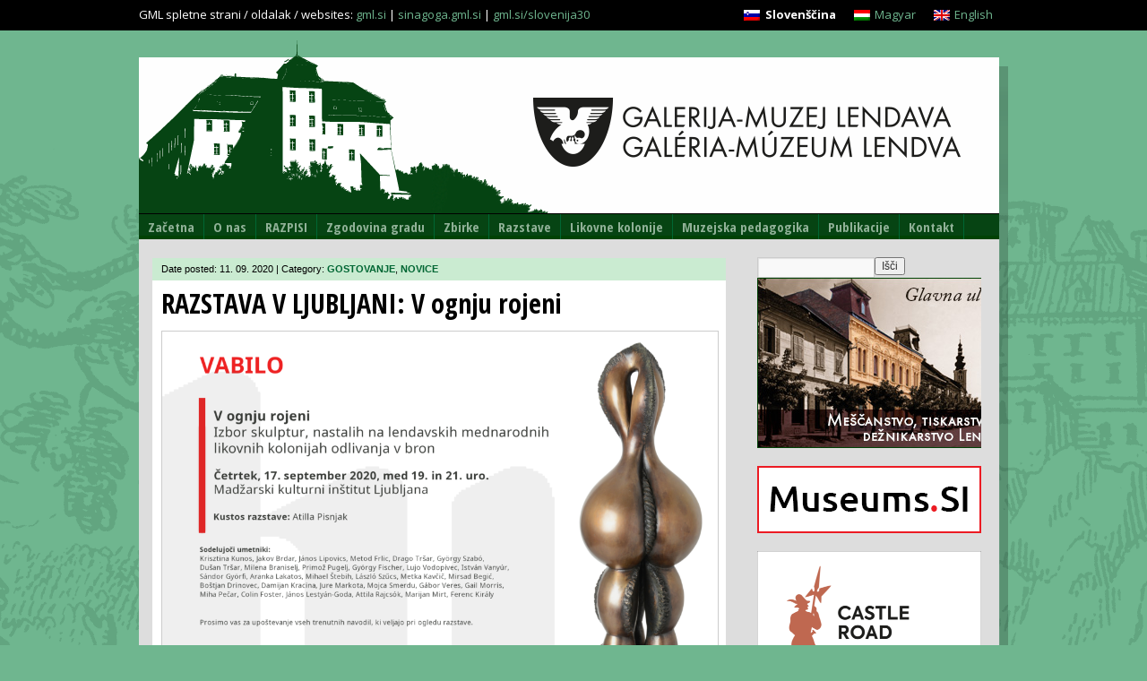

--- FILE ---
content_type: text/html; charset=UTF-8
request_url: https://www.gml.si/razstava-v-ljubljani-v-ognju-rojeni/
body_size: 54408
content:
<!DOCTYPE html>
<!--[if IE 6]>
<html id="ie6" lang="sl-SI">
<![endif]-->
<!--[if IE 7]>
<html id="ie7" lang="sl-SI">
<![endif]-->
<!--[if IE 8]>
<html id="ie8" lang="sl-SI">
<![endif]-->
<!--[if !(IE 6) | !(IE 7) | !(IE 8)  ]><!-->
<html lang="sl-SI">
<!--<![endif]-->
<head>
<meta charset="UTF-8" />
<meta name="viewport" content="width=device-width" />
<title>GML</title>
<link rel="profile" href="https://gmpg.org/xfn/11" />
<link rel="stylesheet" type="text/css" media="all" href="https://www.gml.si/wp-content/themes/gml_2014_popravljen_wpml/style.css" />
<link rel="stylesheet" type="text/css" href="https://fonts.googleapis.com/css?family=Open+Sans+Condensed:300,300italic,700&subset=latin,latin-ext" />
<link rel="stylesheet" type="text/css" href="https://fonts.googleapis.com/css?family=Open+Sans:700,700italic,400,400italic&subset=latin,latin-ext" />
<link rel="pingback" href="https://www.gml.si/xmlrpc.php" />
<link rel="shortcut icon" href="https://www.gml.si/GML_ikona_2014.ico" />
<meta name='robots' content='max-image-preview:large' />
<link rel="alternate" hreflang="sl" href="https://www.gml.si/razstava-v-ljubljani-v-ognju-rojeni/" />
<link rel="alternate" hreflang="hu" href="https://www.gml.si/hu/kiallitas-ljubljanaban-tuzben-szuletett/" />
<link rel="alternate" hreflang="en" href="https://www.gml.si/en/exhibition-opening-in-ljubljana-born-in-fire/" />
<link rel="alternate" hreflang="x-default" href="https://www.gml.si/razstava-v-ljubljani-v-ognju-rojeni/" />
<link rel='dns-prefetch' href='//use.fontawesome.com' />
<link rel="alternate" type="application/rss+xml" title="GML &raquo; Vir" href="https://www.gml.si/feed/" />
<link rel="alternate" type="application/rss+xml" title="GML &raquo; Vir komentarjev" href="https://www.gml.si/comments/feed/" />
<link rel="alternate" title="oEmbed (JSON)" type="application/json+oembed" href="https://www.gml.si/wp-json/oembed/1.0/embed?url=https%3A%2F%2Fwww.gml.si%2Frazstava-v-ljubljani-v-ognju-rojeni%2F" />
<link rel="alternate" title="oEmbed (XML)" type="text/xml+oembed" href="https://www.gml.si/wp-json/oembed/1.0/embed?url=https%3A%2F%2Fwww.gml.si%2Frazstava-v-ljubljani-v-ognju-rojeni%2F&#038;format=xml" />
<style id='wp-img-auto-sizes-contain-inline-css' type='text/css'>
img:is([sizes=auto i],[sizes^="auto," i]){contain-intrinsic-size:3000px 1500px}
/*# sourceURL=wp-img-auto-sizes-contain-inline-css */
</style>
<style id='wp-emoji-styles-inline-css' type='text/css'>

	img.wp-smiley, img.emoji {
		display: inline !important;
		border: none !important;
		box-shadow: none !important;
		height: 1em !important;
		width: 1em !important;
		margin: 0 0.07em !important;
		vertical-align: -0.1em !important;
		background: none !important;
		padding: 0 !important;
	}
/*# sourceURL=wp-emoji-styles-inline-css */
</style>
<link rel='stylesheet' id='wp-block-library-css' href='https://www.gml.si/wp-includes/css/dist/block-library/style.min.css?ver=1a1ab4410608e17c145f4538a018cb7f' type='text/css' media='all' />
<style id='global-styles-inline-css' type='text/css'>
:root{--wp--preset--aspect-ratio--square: 1;--wp--preset--aspect-ratio--4-3: 4/3;--wp--preset--aspect-ratio--3-4: 3/4;--wp--preset--aspect-ratio--3-2: 3/2;--wp--preset--aspect-ratio--2-3: 2/3;--wp--preset--aspect-ratio--16-9: 16/9;--wp--preset--aspect-ratio--9-16: 9/16;--wp--preset--color--black: #000;--wp--preset--color--cyan-bluish-gray: #abb8c3;--wp--preset--color--white: #fff;--wp--preset--color--pale-pink: #f78da7;--wp--preset--color--vivid-red: #cf2e2e;--wp--preset--color--luminous-vivid-orange: #ff6900;--wp--preset--color--luminous-vivid-amber: #fcb900;--wp--preset--color--light-green-cyan: #7bdcb5;--wp--preset--color--vivid-green-cyan: #00d084;--wp--preset--color--pale-cyan-blue: #8ed1fc;--wp--preset--color--vivid-cyan-blue: #0693e3;--wp--preset--color--vivid-purple: #9b51e0;--wp--preset--color--blue: #0066cc;--wp--preset--color--medium-gray: #666;--wp--preset--color--light-gray: #f1f1f1;--wp--preset--gradient--vivid-cyan-blue-to-vivid-purple: linear-gradient(135deg,rgb(6,147,227) 0%,rgb(155,81,224) 100%);--wp--preset--gradient--light-green-cyan-to-vivid-green-cyan: linear-gradient(135deg,rgb(122,220,180) 0%,rgb(0,208,130) 100%);--wp--preset--gradient--luminous-vivid-amber-to-luminous-vivid-orange: linear-gradient(135deg,rgb(252,185,0) 0%,rgb(255,105,0) 100%);--wp--preset--gradient--luminous-vivid-orange-to-vivid-red: linear-gradient(135deg,rgb(255,105,0) 0%,rgb(207,46,46) 100%);--wp--preset--gradient--very-light-gray-to-cyan-bluish-gray: linear-gradient(135deg,rgb(238,238,238) 0%,rgb(169,184,195) 100%);--wp--preset--gradient--cool-to-warm-spectrum: linear-gradient(135deg,rgb(74,234,220) 0%,rgb(151,120,209) 20%,rgb(207,42,186) 40%,rgb(238,44,130) 60%,rgb(251,105,98) 80%,rgb(254,248,76) 100%);--wp--preset--gradient--blush-light-purple: linear-gradient(135deg,rgb(255,206,236) 0%,rgb(152,150,240) 100%);--wp--preset--gradient--blush-bordeaux: linear-gradient(135deg,rgb(254,205,165) 0%,rgb(254,45,45) 50%,rgb(107,0,62) 100%);--wp--preset--gradient--luminous-dusk: linear-gradient(135deg,rgb(255,203,112) 0%,rgb(199,81,192) 50%,rgb(65,88,208) 100%);--wp--preset--gradient--pale-ocean: linear-gradient(135deg,rgb(255,245,203) 0%,rgb(182,227,212) 50%,rgb(51,167,181) 100%);--wp--preset--gradient--electric-grass: linear-gradient(135deg,rgb(202,248,128) 0%,rgb(113,206,126) 100%);--wp--preset--gradient--midnight: linear-gradient(135deg,rgb(2,3,129) 0%,rgb(40,116,252) 100%);--wp--preset--font-size--small: 13px;--wp--preset--font-size--medium: 20px;--wp--preset--font-size--large: 36px;--wp--preset--font-size--x-large: 42px;--wp--preset--spacing--20: 0.44rem;--wp--preset--spacing--30: 0.67rem;--wp--preset--spacing--40: 1rem;--wp--preset--spacing--50: 1.5rem;--wp--preset--spacing--60: 2.25rem;--wp--preset--spacing--70: 3.38rem;--wp--preset--spacing--80: 5.06rem;--wp--preset--shadow--natural: 6px 6px 9px rgba(0, 0, 0, 0.2);--wp--preset--shadow--deep: 12px 12px 50px rgba(0, 0, 0, 0.4);--wp--preset--shadow--sharp: 6px 6px 0px rgba(0, 0, 0, 0.2);--wp--preset--shadow--outlined: 6px 6px 0px -3px rgb(255, 255, 255), 6px 6px rgb(0, 0, 0);--wp--preset--shadow--crisp: 6px 6px 0px rgb(0, 0, 0);}:where(.is-layout-flex){gap: 0.5em;}:where(.is-layout-grid){gap: 0.5em;}body .is-layout-flex{display: flex;}.is-layout-flex{flex-wrap: wrap;align-items: center;}.is-layout-flex > :is(*, div){margin: 0;}body .is-layout-grid{display: grid;}.is-layout-grid > :is(*, div){margin: 0;}:where(.wp-block-columns.is-layout-flex){gap: 2em;}:where(.wp-block-columns.is-layout-grid){gap: 2em;}:where(.wp-block-post-template.is-layout-flex){gap: 1.25em;}:where(.wp-block-post-template.is-layout-grid){gap: 1.25em;}.has-black-color{color: var(--wp--preset--color--black) !important;}.has-cyan-bluish-gray-color{color: var(--wp--preset--color--cyan-bluish-gray) !important;}.has-white-color{color: var(--wp--preset--color--white) !important;}.has-pale-pink-color{color: var(--wp--preset--color--pale-pink) !important;}.has-vivid-red-color{color: var(--wp--preset--color--vivid-red) !important;}.has-luminous-vivid-orange-color{color: var(--wp--preset--color--luminous-vivid-orange) !important;}.has-luminous-vivid-amber-color{color: var(--wp--preset--color--luminous-vivid-amber) !important;}.has-light-green-cyan-color{color: var(--wp--preset--color--light-green-cyan) !important;}.has-vivid-green-cyan-color{color: var(--wp--preset--color--vivid-green-cyan) !important;}.has-pale-cyan-blue-color{color: var(--wp--preset--color--pale-cyan-blue) !important;}.has-vivid-cyan-blue-color{color: var(--wp--preset--color--vivid-cyan-blue) !important;}.has-vivid-purple-color{color: var(--wp--preset--color--vivid-purple) !important;}.has-black-background-color{background-color: var(--wp--preset--color--black) !important;}.has-cyan-bluish-gray-background-color{background-color: var(--wp--preset--color--cyan-bluish-gray) !important;}.has-white-background-color{background-color: var(--wp--preset--color--white) !important;}.has-pale-pink-background-color{background-color: var(--wp--preset--color--pale-pink) !important;}.has-vivid-red-background-color{background-color: var(--wp--preset--color--vivid-red) !important;}.has-luminous-vivid-orange-background-color{background-color: var(--wp--preset--color--luminous-vivid-orange) !important;}.has-luminous-vivid-amber-background-color{background-color: var(--wp--preset--color--luminous-vivid-amber) !important;}.has-light-green-cyan-background-color{background-color: var(--wp--preset--color--light-green-cyan) !important;}.has-vivid-green-cyan-background-color{background-color: var(--wp--preset--color--vivid-green-cyan) !important;}.has-pale-cyan-blue-background-color{background-color: var(--wp--preset--color--pale-cyan-blue) !important;}.has-vivid-cyan-blue-background-color{background-color: var(--wp--preset--color--vivid-cyan-blue) !important;}.has-vivid-purple-background-color{background-color: var(--wp--preset--color--vivid-purple) !important;}.has-black-border-color{border-color: var(--wp--preset--color--black) !important;}.has-cyan-bluish-gray-border-color{border-color: var(--wp--preset--color--cyan-bluish-gray) !important;}.has-white-border-color{border-color: var(--wp--preset--color--white) !important;}.has-pale-pink-border-color{border-color: var(--wp--preset--color--pale-pink) !important;}.has-vivid-red-border-color{border-color: var(--wp--preset--color--vivid-red) !important;}.has-luminous-vivid-orange-border-color{border-color: var(--wp--preset--color--luminous-vivid-orange) !important;}.has-luminous-vivid-amber-border-color{border-color: var(--wp--preset--color--luminous-vivid-amber) !important;}.has-light-green-cyan-border-color{border-color: var(--wp--preset--color--light-green-cyan) !important;}.has-vivid-green-cyan-border-color{border-color: var(--wp--preset--color--vivid-green-cyan) !important;}.has-pale-cyan-blue-border-color{border-color: var(--wp--preset--color--pale-cyan-blue) !important;}.has-vivid-cyan-blue-border-color{border-color: var(--wp--preset--color--vivid-cyan-blue) !important;}.has-vivid-purple-border-color{border-color: var(--wp--preset--color--vivid-purple) !important;}.has-vivid-cyan-blue-to-vivid-purple-gradient-background{background: var(--wp--preset--gradient--vivid-cyan-blue-to-vivid-purple) !important;}.has-light-green-cyan-to-vivid-green-cyan-gradient-background{background: var(--wp--preset--gradient--light-green-cyan-to-vivid-green-cyan) !important;}.has-luminous-vivid-amber-to-luminous-vivid-orange-gradient-background{background: var(--wp--preset--gradient--luminous-vivid-amber-to-luminous-vivid-orange) !important;}.has-luminous-vivid-orange-to-vivid-red-gradient-background{background: var(--wp--preset--gradient--luminous-vivid-orange-to-vivid-red) !important;}.has-very-light-gray-to-cyan-bluish-gray-gradient-background{background: var(--wp--preset--gradient--very-light-gray-to-cyan-bluish-gray) !important;}.has-cool-to-warm-spectrum-gradient-background{background: var(--wp--preset--gradient--cool-to-warm-spectrum) !important;}.has-blush-light-purple-gradient-background{background: var(--wp--preset--gradient--blush-light-purple) !important;}.has-blush-bordeaux-gradient-background{background: var(--wp--preset--gradient--blush-bordeaux) !important;}.has-luminous-dusk-gradient-background{background: var(--wp--preset--gradient--luminous-dusk) !important;}.has-pale-ocean-gradient-background{background: var(--wp--preset--gradient--pale-ocean) !important;}.has-electric-grass-gradient-background{background: var(--wp--preset--gradient--electric-grass) !important;}.has-midnight-gradient-background{background: var(--wp--preset--gradient--midnight) !important;}.has-small-font-size{font-size: var(--wp--preset--font-size--small) !important;}.has-medium-font-size{font-size: var(--wp--preset--font-size--medium) !important;}.has-large-font-size{font-size: var(--wp--preset--font-size--large) !important;}.has-x-large-font-size{font-size: var(--wp--preset--font-size--x-large) !important;}
/*# sourceURL=global-styles-inline-css */
</style>

<style id='classic-theme-styles-inline-css' type='text/css'>
/*! This file is auto-generated */
.wp-block-button__link{color:#fff;background-color:#32373c;border-radius:9999px;box-shadow:none;text-decoration:none;padding:calc(.667em + 2px) calc(1.333em + 2px);font-size:1.125em}.wp-block-file__button{background:#32373c;color:#fff;text-decoration:none}
/*# sourceURL=/wp-includes/css/classic-themes.min.css */
</style>
<style id='font-awesome-svg-styles-default-inline-css' type='text/css'>
.svg-inline--fa {
  display: inline-block;
  height: 1em;
  overflow: visible;
  vertical-align: -.125em;
}
/*# sourceURL=font-awesome-svg-styles-default-inline-css */
</style>
<link rel='stylesheet' id='font-awesome-svg-styles-css' href='https://www.gml.si/wp-content/uploads/font-awesome/v6.6.0/css/svg-with-js.css' type='text/css' media='all' />
<style id='font-awesome-svg-styles-inline-css' type='text/css'>
   .wp-block-font-awesome-icon svg::before,
   .wp-rich-text-font-awesome-icon svg::before {content: unset;}
/*# sourceURL=font-awesome-svg-styles-inline-css */
</style>
<link rel='stylesheet' id='crellyslider.min-css' href='https://www.gml.si/wp-content/plugins/crelly-slider/css/crellyslider.min.css?ver=1.4.7' type='text/css' media='all' />
<link rel='stylesheet' id='lbwps-styles-photoswipe5-main-css' href='https://www.gml.si/wp-content/plugins/lightbox-photoswipe/assets/ps5/styles/main.css?ver=5.8.2' type='text/css' media='all' />
<link rel='stylesheet' id='widgets-on-pages-css' href='https://www.gml.si/wp-content/plugins/widgets-on-pages/public/css/widgets-on-pages-public.css?ver=1.4.0' type='text/css' media='all' />
<link rel='stylesheet' id='wpml-legacy-horizontal-list-0-css' href='https://www.gml.si/wp-content/plugins/sitepress-multilingual-cms/templates/language-switchers/legacy-list-horizontal/style.min.css?ver=1' type='text/css' media='all' />
<style id='wpml-legacy-horizontal-list-0-inline-css' type='text/css'>
.wpml-ls-statics-shortcode_actions .wpml-ls-sub-menu a:hover,.wpml-ls-statics-shortcode_actions .wpml-ls-sub-menu a:focus, .wpml-ls-statics-shortcode_actions .wpml-ls-sub-menu a:link:hover, .wpml-ls-statics-shortcode_actions .wpml-ls-sub-menu a:link:focus {color:#000000;}.wpml-ls-statics-shortcode_actions .wpml-ls-current-language > a {color:#ffffff;}.wpml-ls-statics-shortcode_actions .wpml-ls-current-language:hover>a, .wpml-ls-statics-shortcode_actions .wpml-ls-current-language>a:focus {color:#020202;}
/*# sourceURL=wpml-legacy-horizontal-list-0-inline-css */
</style>
<link rel='stylesheet' id='twentyten-block-style-css' href='https://www.gml.si/wp-content/themes/gml_2014_popravljen_wpml/blocks.css?ver=20181018' type='text/css' media='all' />
<link rel='stylesheet' id='font-awesome-official-css' href='https://use.fontawesome.com/releases/v6.6.0/css/all.css' type='text/css' media='all' integrity="sha384-h/hnnw1Bi4nbpD6kE7nYfCXzovi622sY5WBxww8ARKwpdLj5kUWjRuyiXaD1U2JT" crossorigin="anonymous" />
<link rel='stylesheet' id='dflip-style-css' href='https://www.gml.si/wp-content/plugins/3d-flipbook-dflip-lite/assets/css/dflip.min.css?ver=2.4.20' type='text/css' media='all' />
<link rel='stylesheet' id='wp-pagenavi-css' href='https://www.gml.si/wp-content/plugins/wp-pagenavi/pagenavi-css.css?ver=2.70' type='text/css' media='all' />
<link rel='stylesheet' id='font-awesome-official-v4shim-css' href='https://use.fontawesome.com/releases/v6.6.0/css/v4-shims.css' type='text/css' media='all' integrity="sha384-Heamg4F/EELwbmnBJapxaWTkcdX/DCrJpYgSshI5BkI7xghn3RvDcpG+1xUJt/7K" crossorigin="anonymous" />
<script type="text/javascript" src="https://www.gml.si/wp-includes/js/jquery/jquery.min.js?ver=3.7.1" id="jquery-core-js"></script>
<script type="text/javascript" src="https://www.gml.si/wp-includes/js/jquery/jquery-migrate.min.js?ver=3.4.1" id="jquery-migrate-js"></script>
<script type="text/javascript" src="https://www.gml.si/wp-includes/js/jquery/ui/core.min.js?ver=1.13.3" id="jquery-ui-core-js"></script>
<script type="text/javascript" src="https://www.gml.si/wp-content/plugins/crelly-slider/js/jquery.crellyslider.min.js?ver=1.4.7" id="jquery.crellyslider.min-js"></script>
<link rel="https://api.w.org/" href="https://www.gml.si/wp-json/" /><link rel="alternate" title="JSON" type="application/json" href="https://www.gml.si/wp-json/wp/v2/posts/7302" /><link rel="EditURI" type="application/rsd+xml" title="RSD" href="https://www.gml.si/xmlrpc.php?rsd" />
<link rel="canonical" href="https://www.gml.si/razstava-v-ljubljani-v-ognju-rojeni/" />
        <script>
            var errorQueue = [];
            let timeout;

            var errorMessage = '';


            function isBot() {
                const bots = ['crawler', 'spider', 'baidu', 'duckduckgo', 'bot', 'googlebot', 'bingbot', 'facebook', 'slurp', 'twitter', 'yahoo'];
                const userAgent = navigator.userAgent.toLowerCase();
                return bots.some(bot => userAgent.includes(bot));
            }

            /*
            window.onerror = function(msg, url, line) {
            // window.addEventListener('error', function(event) {
                console.error("Linha 600");

                var errorMessage = [
                    'Message: ' + msg,
                    'URL: ' + url,
                    'Line: ' + line
                ].join(' - ');
                */


            // Captura erros síncronos e alguns assíncronos
            window.addEventListener('error', function(event) {
                var msg = event.message;
                if (msg === "Script error.") {
                    console.error("Script error detected - maybe problem cross-origin");
                    return;
                }
                errorMessage = [
                    'Message: ' + msg,
                    'URL: ' + event.filename,
                    'Line: ' + event.lineno
                ].join(' - ');
                if (isBot()) {
                    return;
                }
                errorQueue.push(errorMessage);
                handleErrorQueue();
            });

            // Captura rejeições de promessas
            window.addEventListener('unhandledrejection', function(event) {
                errorMessage = 'Promise Rejection: ' + (event.reason || 'Unknown reason');
                if (isBot()) {
                    return;
                }
                errorQueue.push(errorMessage);
                handleErrorQueue();
            });

            // Função auxiliar para gerenciar a fila de erros
            function handleErrorQueue() {
                if (errorQueue.length >= 5) {
                    sendErrorsToServer();
                } else {
                    clearTimeout(timeout);
                    timeout = setTimeout(sendErrorsToServer, 5000);
                }
            }





            function sendErrorsToServer() {
                if (errorQueue.length > 0) {
                    var message;
                    if (errorQueue.length === 1) {
                        // Se houver apenas um erro, mantenha o formato atual
                        message = errorQueue[0];
                    } else {
                        // Se houver múltiplos erros, use quebras de linha para separá-los
                        message = errorQueue.join('\n\n');
                    }
                    var xhr = new XMLHttpRequest();
                    var nonce = 'c638c9cd3e';
                    var ajaxurl = 'https://www.gml.si/wp-admin/admin-ajax.php?action=bill_minozzi_js_error_catched&_wpnonce=c638c9cd3e';
                    xhr.open('POST', encodeURI(ajaxurl));
                    xhr.setRequestHeader('Content-Type', 'application/x-www-form-urlencoded');
                    xhr.onload = function() {
                        if (xhr.status === 200) {
                            // console.log('Success:', xhr.responseText);
                        } else {
                            console.log('Error:', xhr.status);
                        }
                    };
                    xhr.onerror = function() {
                        console.error('Request failed');
                    };
                    xhr.send('action=bill_minozzi_js_error_catched&_wpnonce=' + nonce + '&bill_js_error_catched=' + encodeURIComponent(message));
                    errorQueue = []; // Limpa a fila de erros após o envio
                }
            }

            function sendErrorsToServer() {
                if (errorQueue.length > 0) {
                    var message = errorQueue.join(' | ');
                    //console.error(message);
                    var xhr = new XMLHttpRequest();
                    var nonce = 'c638c9cd3e';
                    var ajaxurl = 'https://www.gml.si/wp-admin/admin-ajax.php?action=bill_minozzi_js_error_catched&_wpnonce=c638c9cd3e'; // No need to esc_js here
                    xhr.open('POST', encodeURI(ajaxurl));
                    xhr.setRequestHeader('Content-Type', 'application/x-www-form-urlencoded');
                    xhr.onload = function() {
                        if (xhr.status === 200) {
                            //console.log('Success:::', xhr.responseText);
                        } else {
                            console.log('Error:', xhr.status);
                        }
                    };
                    xhr.onerror = function() {
                        console.error('Request failed');
                    };
                    xhr.send('action=bill_minozzi_js_error_catched&_wpnonce=' + nonce + '&bill_js_error_catched=' + encodeURIComponent(message));
                    errorQueue = []; // Clear the error queue after sending
                }
            }

            function sendErrorsToServer() {
                if (errorQueue.length > 0) {
                    var message = errorQueue.join('\n\n'); // Usa duas quebras de linha como separador
                    var xhr = new XMLHttpRequest();
                    var nonce = 'c638c9cd3e';
                    var ajaxurl = 'https://www.gml.si/wp-admin/admin-ajax.php?action=bill_minozzi_js_error_catched&_wpnonce=c638c9cd3e';
                    xhr.open('POST', encodeURI(ajaxurl));
                    xhr.setRequestHeader('Content-Type', 'application/x-www-form-urlencoded');
                    xhr.onload = function() {
                        if (xhr.status === 200) {
                            // console.log('Success:', xhr.responseText);
                        } else {
                            console.log('Error:', xhr.status);
                        }
                    };
                    xhr.onerror = function() {
                        console.error('Request failed');
                    };
                    xhr.send('action=bill_minozzi_js_error_catched&_wpnonce=' + nonce + '&bill_js_error_catched=' + encodeURIComponent(message));
                    errorQueue = []; // Limpa a fila de erros após o envio
                }
            }
            window.addEventListener('beforeunload', sendErrorsToServer);
        </script>
<meta name="generator" content="WPML ver:4.8.6 stt:1,23,46;" />
		<style type="text/css" id="wp-custom-css">
			/* zadnja osvežitev: 13.05.2025 */
/* glava slika */

#branding {
    background: url("https://www.gml.si/wp-content/uploads/2024/08/GML_glava.png") no-repeat;
    height: 200px;
}
#branding img {
    display: none;
}
#site-title a {
	display: none;
}
#site-description {
    display: none;
}

#content .wp-caption {
  background-color: white;
}

/* Crelly Slider - dodano v custom CSS */

.crellyslider {
	margin-bottom:15px!important;
}

.crellyslider > .cs-navigation {
    position: absolute;
    width: 100%;
    height: 0;
    bottom: 30px!important;
    text-align: left!important;
    left: 10px!important;
}

.crellyslider > .cs-navigation > .cs-slide-link {
    width: 13px;
    height: 13px;
    display: inline-block;
    cursor: pointer;
    margin: 6px;
    background-color: #fff!important;
    box-shadow: none!important;
    border: 10px;
    border-radius: 50%;
border:1px solid black;
    opacity: .5;
    filter: alpha(opacity=50);
}

.zeleno {
	width:auto;
	padding:10px;
	background-color:#CAEBD1;
}

.belo {
	width:auto;
	padding:10px;
	background-color:white;
}

.publikacije-wrap li {
  display: inline-block;
  list-style-type: none;
  position: relative;
  vertical-align: top;
  width: 140px;
  height: auto;
  margin-left: 7px;
  margin-right: 7px;
  margin-top: 10px;
  margin-bottom: 10px;
  padding: 0;
}

/* DFlip 3D nastavitve */

.df-popup-thumb.df-thumb-not-found .df-book-title, .df-popup-thumb.df-tl-book-title-fixed .df-book-title, .df-popup-thumb:hover .df-book-title {
  display: none;
}

._df_thumb ._df_book-title {
  display: none;
}

._df_book-cover {
  background-size: 100%;
	background-repeat:no-repeat;
  height: 100%;
  width: 100%;
  background-color: transparent;
  box-shadow: none;
}

._df_thumb {
	margin: 0px;
  border: none;
  width: 150px;
  height: 212px;
  text-align: center;
	box-shadow: none;
}

.df-popup-thumb {
  display: inline-block;
  box-sizing: border-box;
  margin: 0px 0px 15px !important;
}

/* WPML jezikovni modul */
.wpml-ls-legacy-list-horizontal {
  border: 1px solid transparent;
  padding:0;
	bottom:1px;
  clear: both;
  float: right;
  position: relative;
}

/* Črna vrstica s povezavami na vrhu */

.top-link {
clear: both;
color: #ffffff;
background-color: #000000;
padding-top: 4px;
padding-bottom: 4px;
width: 100%;
font-size: 13px;
line-height: 24px;
font-weight: normal;
text-align: center;
display:inline-block;
margin: auto;
}

.top-link a {
color: #6FB68F;
text-decoration:none;
font-weight:normal;
}

.top-link a:hover {
color: white!important;
text-decoration:none;
}

.top-link-sredina {
    max-width: 970px;
    margin-left: auto;
    margin-right: auto;
    display: block;
}

.top-levo {
float: left; 
}

.top-desno {
float: right;
}

.top-desno .wpml-ls-legacy-list-horizontal {
    border: 0;
    padding-top: 0;
  padding-bottom:0;
    padding-right: 7px;
    padding-left: 7px;
}

.wpml-ls-statics-shortcode_actions .wpml-ls-current-language > a {
  color: #ffffff;
	font-weight:bold;
}

blockquote {
  font-style: normal;
	background-color:#CAEBD1;
	padding-left:20px;
	padding-right:20px;
	padding-top:2px;
	padding-bottom:2px;
}		</style>
		</head>
<!-- TOP link/povezave -->
<div class="top-link">
<div class="top-link-sredina">	
<div class="top-levo">	
GML spletne strani / oldalak / websites: <a href="https://www.gml.si/">gml.si</a> | <a href="http://sinagoga.gml.si/" target="_blank">sinagoga.gml.si</a> | <a href="https://gml.si/slovenija30/" target="_blank">gml.si/slovenija30</a> 	
</div>
<div class="top-desno">

<div class="wpml-ls-statics-shortcode_actions wpml-ls wpml-ls-legacy-list-horizontal">
	<ul role="menu"><li class="wpml-ls-slot-shortcode_actions wpml-ls-item wpml-ls-item-sl wpml-ls-current-language wpml-ls-first-item wpml-ls-item-legacy-list-horizontal" role="none">
				<a href="https://www.gml.si/razstava-v-ljubljani-v-ognju-rojeni/" class="wpml-ls-link" role="menuitem" >
                                                        <img
            class="wpml-ls-flag"
            src="https://www.gml.si/wp-content/plugins/sitepress-multilingual-cms/res/flags/sl.png"
            alt=""
            width=18
            height=12
    /><span class="wpml-ls-native" role="menuitem">Slovenščina</span></a>
			</li><li class="wpml-ls-slot-shortcode_actions wpml-ls-item wpml-ls-item-hu wpml-ls-item-legacy-list-horizontal" role="none">
				<a href="https://www.gml.si/hu/kiallitas-ljubljanaban-tuzben-szuletett/" class="wpml-ls-link" role="menuitem"  aria-label="Switch to Magyar" title="Switch to Magyar" >
                                                        <img
            class="wpml-ls-flag"
            src="https://www.gml.si/wp-content/plugins/sitepress-multilingual-cms/res/flags/hu.png"
            alt=""
            width=18
            height=12
    /><span class="wpml-ls-native" lang="hu">Magyar</span></a>
			</li><li class="wpml-ls-slot-shortcode_actions wpml-ls-item wpml-ls-item-en wpml-ls-last-item wpml-ls-item-legacy-list-horizontal" role="none">
				<a href="https://www.gml.si/en/exhibition-opening-in-ljubljana-born-in-fire/" class="wpml-ls-link" role="menuitem"  aria-label="Switch to English" title="Switch to English" >
                                                        <img
            class="wpml-ls-flag"
            src="https://www.gml.si/wp-content/plugins/sitepress-multilingual-cms/res/flags/en.png"
            alt=""
            width=18
            height=12
    /><span class="wpml-ls-native" lang="en">English</span></a>
			</li></ul>
</div>
</div>
</div>
</div>
<!-- TOP link/povezave konec -->

<div id="wrapper" class="hfeed">
	<div id="header">
	<!-- izbira jezika -->
		<div id="masthead">
			<div id="branding" role="banner">
								<div id="site-title">
					<span>
						<a href="https://www.gml.si/" title="GML" rel="home">GML</a>
					</span>
				</div>
				<div id="site-description">Spletna stran zavoda Galerije-Muzeja Lendava  • A Galéria-Múzeum Lendva Intézet honlapja</div>

				<img width="940" height="198" src="https://www.gml.si/wp-content/uploads/2020/09/V_ognju_rojeni_17-09-2020_SLO-940x198.png" class="attachment-post-thumbnail size-post-thumbnail wp-post-image" alt="" decoding="async" fetchpriority="high" />			</div><!-- #branding -->

			<div id="access" role="navigation">
								<div class="skip-link screen-reader-text"><a href="#content" title="Preskoči na vsebino">Preskoči na vsebino</a></div>
								<div class="menu-header"><ul id="menu-gml-meni" class="menu"><li id="menu-item-17" class="menu-item menu-item-type-custom menu-item-object-custom menu-item-home menu-item-17"><a href="https://www.gml.si/">Začetna</a></li>
<li id="menu-item-16" class="menu-item menu-item-type-custom menu-item-object-custom menu-item-has-children menu-item-16"><a href="#">O nas</a>
<ul class="sub-menu">
	<li id="menu-item-44" class="menu-item menu-item-type-custom menu-item-object-custom menu-item-44"><a href="https://www.gml.si/kontaktne-informacije/">Kontaktne informacije in podatki</a></li>
	<li id="menu-item-24" class="menu-item menu-item-type-custom menu-item-object-custom menu-item-24"><a href="https://www.gml.si/odpiralni-cas/">Odpiralni čas</a></li>
	<li id="menu-item-21" class="menu-item menu-item-type-custom menu-item-object-custom menu-item-21"><a href="https://www.gml.si/vstopnina/">Vstopnina in drugi ceniki</a></li>
	<li id="menu-item-22" class="menu-item menu-item-type-custom menu-item-object-custom menu-item-22"><a href="https://www.gml.si/zemljevid-lokacije/">Zemljevid lokacije</a></li>
	<li id="menu-item-23" class="menu-item menu-item-type-custom menu-item-object-custom menu-item-23"><a href="https://www.gml.si/najava-obiska/">Najava obiska</a></li>
	<li id="menu-item-45" class="menu-item menu-item-type-custom menu-item-object-custom menu-item-45"><a href="https://www.gml.si/tloris-razstavisca/">Tloris razstavišča</a></li>
	<li id="menu-item-16783" class="menu-item menu-item-type-post_type menu-item-object-page menu-item-16783"><a href="https://www.gml.si/o-nas-logo-gml/">Logo GML</a></li>
	<li id="menu-item-5104" class="menu-item menu-item-type-post_type menu-item-object-page menu-item-5104"><a href="https://www.gml.si/o-nas-gml-letak-2017/">GML promocijski letak 2017</a></li>
</ul>
</li>
<li id="menu-item-5089" class="menu-item menu-item-type-taxonomy menu-item-object-category menu-item-5089"><a href="https://www.gml.si/kategorija/razpis/">RAZPISI</a></li>
<li id="menu-item-18" class="menu-item menu-item-type-custom menu-item-object-custom menu-item-18"><a href="https://www.gml.si/kratka-zgodovina-dolnjelendavskega-gradu/">Zgodovina gradu</a></li>
<li id="menu-item-19" class="menu-item menu-item-type-custom menu-item-object-custom menu-item-has-children menu-item-19"><a href="https://www.gml.si/zbirke/">Zbirke</a>
<ul class="sub-menu">
	<li id="menu-item-14813" class="menu-item menu-item-type-post_type menu-item-object-page menu-item-14813"><a href="https://www.gml.si/stalna-razstava-etnoloska-dediscina-lendave-in-okolice/">Etnološka dediščina Lendave in okolice</a></li>
	<li id="menu-item-49" class="menu-item menu-item-type-custom menu-item-object-custom menu-item-49"><a href="https://www.gml.si/zbirka-kultura-hetiskega-ljudskega-tekstila/">Kultura hetiškega ljudskega tekstila</a></li>
	<li id="menu-item-50" class="menu-item menu-item-type-custom menu-item-object-custom menu-item-50"><a href="https://www.gml.si/zbirke-lapidarij-in-sakralna-dediscina-lendave/">Lapidarij in Sakralna dediščina Lendave</a></li>
	<li id="menu-item-51" class="menu-item menu-item-type-custom menu-item-object-custom menu-item-51"><a href="https://www.gml.si/zbirka-spominska-soba-gyorgya-zale/">Spominska soba Györgya Zale</a></li>
	<li id="menu-item-52" class="menu-item menu-item-type-custom menu-item-object-custom menu-item-52"><a href="https://www.gml.si/zbirka-spominska-soba-stefana-galica/">Spominska soba Štefana Galiča</a></li>
	<li id="menu-item-56" class="menu-item menu-item-type-custom menu-item-object-custom menu-item-56"><a href="https://www.gml.si/zbirka-male-plastike-v-bronu-mednarodna-likovna-kolonija-lendava/">Zbirka male plastike v bronu</a></li>
	<li id="menu-item-3071" class="menu-item menu-item-type-post_type menu-item-object-page menu-item-3071"><a href="https://www.gml.si/muzejska-depandansa/">MUZEJSKA DEPANDANSA &#8211; Glavna 52</a></li>
</ul>
</li>
<li id="menu-item-25" class="menu-item menu-item-type-custom menu-item-object-custom menu-item-has-children menu-item-25"><a href="https://www.gml.si/kategorija/aktualno/">Razstave</a>
<ul class="sub-menu">
	<li id="menu-item-17394" class="menu-item menu-item-type-taxonomy menu-item-object-category menu-item-17394"><a href="https://www.gml.si/kategorija/aktualno/">Aktualno</a></li>
	<li id="menu-item-17393" class="menu-item menu-item-type-taxonomy menu-item-object-category menu-item-17393"><a href="https://www.gml.si/kategorija/pretekle/">Pretekle</a></li>
</ul>
</li>
<li id="menu-item-26" class="menu-item menu-item-type-custom menu-item-object-custom menu-item-has-children menu-item-26"><a href="#">Likovne kolonije</a>
<ul class="sub-menu">
	<li id="menu-item-62" class="menu-item menu-item-type-custom menu-item-object-custom menu-item-62"><a href="https://www.gml.si/mednarodna-likovna-lokonija-lendava/">Mednarodna likovna kolonija, Lendava</a></li>
	<li id="menu-item-63" class="menu-item menu-item-type-custom menu-item-object-custom menu-item-63"><a href="https://www.gml.si/lindart/">LindArt, Lendava</a></li>
</ul>
</li>
<li id="menu-item-1725" class="menu-item menu-item-type-custom menu-item-object-custom menu-item-1725"><a href="https://www.gml.si/muzejska-pedagogika/">Muzejska pedagogika</a></li>
<li id="menu-item-28" class="menu-item menu-item-type-custom menu-item-object-custom menu-item-28"><a href="https://www.gml.si/publikacije/">Publikacije</a></li>
<li id="menu-item-141" class="menu-item menu-item-type-custom menu-item-object-custom menu-item-141"><a href="https://www.gml.si/kontaktne-informacije/">Kontakt</a></li>
</ul></div>			</div><!-- #access -->
		</div><!-- #masthead -->
	</div><!-- #header -->

	<div id="main"><div id="container">
<div id="content" role="main">
<div id="post-7302" class="post-7302 post type-post status-publish format-standard has-post-thumbnail hentry category-gostovanje category-novice">
<div class="novica-wrap">
<div class="novica-glava">
Date posted: 11. 09. 2020 | Category: <a href="https://www.gml.si/kategorija/gostovanje/" rel="category tag">GOSTOVANJE</a>, <a href="https://www.gml.si/kategorija/novice/" rel="category tag">NOVICE</a> </div><!-- #novica-glava -->
<div class="novica-vsebina">
<h1>RAZSTAVA V LJUBLJANI: V ognju rojeni</h1>
<p><a href="https://www.gml.si/wp-content/uploads/2020/09/V_ognju_rojeni_17-09-2020_SLO.png" data-lbwps-width="2480" data-lbwps-height="1748" data-lbwps-srcsmall="https://www.gml.si/wp-content/uploads/2020/09/V_ognju_rojeni_17-09-2020_SLO-500x352.png"><img decoding="async" class="alignleft size-large wp-image-7304" src="https://www.gml.si/wp-content/uploads/2020/09/V_ognju_rojeni_17-09-2020_SLO-1024x722.png" alt="" width="640" height="451" srcset="https://www.gml.si/wp-content/uploads/2020/09/V_ognju_rojeni_17-09-2020_SLO-1024x722.png 1024w, https://www.gml.si/wp-content/uploads/2020/09/V_ognju_rojeni_17-09-2020_SLO-500x352.png 500w" sizes="(max-width: 640px) 100vw, 640px" /></a></p>
<p><strong>Četrtek, 17. september 2020, ob 19.00, Madžarski kulturni inštitut, Ljubljana</strong></p>
<p><em>V ognju rojeni – Izbor skulptur, nastalih na lendavskem simpoziju odlivanja v bron</em></p>
<p><strong>Kustos razstave:</strong> Atilla Pisnjak</p>
<p>Mednarodna likovna kolonija v Lendavi je od svoje ustanovitve leta 1973 do danes prehodila dolgo in razgibano pot. Največjo spremembo na tej poti je nedvoumno pomenilo leto 2005, ko so udeleženci kolonije prvič odlivali v bronu, ki je od takrat naprej edina tehnika ustvarjanja na tem simpoziju. V obdobju med letoma 2005 in 2019 je na koloniji sodelovalo 54 umetnikov, ki so ustvarili več kot 120 malih bronastih skulptur. Ta so stalno razstavljena v podstrešni galeriji lendavskega gradu.</p>
<p>Razstava z naslovom V ognju rojeni prikazuje izbor umetniških del iz te stalne zbirke bronastih skulptur in je nastala ob 15. obletnici simpozija odlivanja v bron. Cilj razstave je širšemu občinstvu predstaviti zbirko, ki je nastala v tem času, na ta način pa posredno tudi samo mednarodno likovno kolonijo. Ključnega pomena pri izboru je bilo, da je vsako leto zastopano vsaj z enim umetniškim delom in da zajamemo čim več na koloniji sodelujočih umetnikov. V duhu tega se na razstavi predstavijo Drago Tršar, Mojca Smerdu, Mirsad Begić, Metka Kavčič, Metod Frlic in Ferenc Király iz Slovenije, Gábor Veres, Sándor Györfi in Colin Foster iz Madžarske ter drugi.</p>
<p>POVEZAVA:<br />
<a href="http://www.ljubljana.balassiintezet.hu/sl/dogodki-programok/2427-otvoritev-razstave-v-ognju-rojeni/">http://www.ljubljana.balassiintezet.hu/sl/dogodki-programok/2427-otvoritev-razstave-v-ognju-rojeni/</a></p>
<p><span id="more-7302"></span></p>
</div><!-- #novica-vsebina -->
</div><!-- #novica-wrap -->
<div class="novica-noga"></div><!-- #novica-noga -->
</div><!-- #post-## -->
</div><!-- #content -->
</div><!-- #container -->

		<div id="primary" class="widget-area" role="complementary">
			<ul class="xoxo">

<li id="search-2" class="widget-container widget_search"><h3 class="widget-title">Search</h3><form role="search" method="get" id="searchform" class="searchform" action="https://www.gml.si/">
				<div>
					<label class="screen-reader-text" for="s">Išči:</label>
					<input type="text" value="" name="s" id="s" />
					<input type="submit" id="searchsubmit" value="Išči" />
				</div>
			</form></li><li id="custom_html-41" class="widget_text widget-container widget_custom_html"><h3 class="widget-title">GLAVNA 52</h3><div class="textwidget custom-html-widget"><div class="desno-lindart">
<a href="https://www.gml.si/sl/muzejska-depandansa/"><img src="https://www.gml.si/wp-content/uploads/2024/04/muzej_mescanstva_sl.jpg" alt="" title="Glavna 52" /></a></div>
<div class="desno-noga">
</div></div></li><li id="custom_html-42" class="widget_text widget-container widget_custom_html"><h3 class="widget-title">MUSEUMS.SI</h3><div class="textwidget custom-html-widget"><div class="desno-lindart">
<a href="http://museums.si/sl-si/Domov/Muzeji/Muzej?id=29641"><img src="https://www.gml.si/strani_slike/desna_stran/desno_museums-si.png" alt="" title="MUSEUMS.si" /></a>
</div>
<div class="desno-noga">
</div></div></li><li id="custom_html-55" class="widget_text widget-container widget_custom_html"><h3 class="widget-title">Castle Road</h3><div class="textwidget custom-html-widget"><div class="desno-lindart">
<a href="https://www.schloesserstrasse.com/"><img src="https://www.gml.si/wp-content/uploads/2021/08/caste_road_cesta_gradov_logo-500x353.png" width="250px" alt="" title="Castle Road" /></a>
</div>
<div class="desno-noga">
</div></div></li><li id="custom_html-43" class="widget_text widget-container widget_custom_html"><h3 class="widget-title">PMN</h3><div class="textwidget custom-html-widget"><div class="desno-lindart">
<a href="https://www.gml.si/pomurske-muzejske-novine/"><img src="https://www.gml.si/strani_slike/desna_stran/desno_pmn.png" alt="" title="Pomurske Muzejske Novine" /></a>
</div>
<div class="desno-noga">
</div></div></li>			</ul>
		</div><!-- #primary .widget-area --><div id="footer" role="contentinfo">


			<div id="footer-widget-area" role="complementary">

				<div id="first" class="widget-area">
					<ul class="xoxo">
						<li id="custom_html-6" class="widget_text widget-container widget_custom_html"><h3 class="widget-title">KONTAKT</h3><div class="textwidget custom-html-widget"><div class="footer-kontakt-levo">
<a href="https://www.gml.si/wp-admin/">
<img src="https://www.gml.si/wp-content/themes/gml_2014_popravljen_wpml/sablona/sablona_gml_noga_logo.png" alt="" />
</a>
</div>
<div class="footer-kontakt-desno">
<strong>KONTAKTNE INFORMACIJE:</strong>
<br/>
<br/>
Galerija-Muzej Lendava<br/>
Banffyjev trg 1<br/>
9220 Lendava, Slovenija
<br />
<br />
<strong>telefon:</strong> (0)2 578 92 60<br/>
<strong>e-mail:</strong> 
<a href="mailto:info@gml.si">info@gml.si</a>
<br/>
<br/>
<a href="https://www.facebook.com/galerijamuzej.lendava"><i class="fa-brands fa-square-facebook"></i></a> 
<a href="https://www.instagram.com/gml_lendava/"><i class="fa-brands fa-square-instagram"></i></a>
</div></div></li><li id="custom_html-56" class="widget_text widget-container widget_custom_html"><h3 class="widget-title">ODPIRALNI ČAS</h3><div class="textwidget custom-html-widget"><strong>ODPIRALNI ČAS - LENDAVSKI GRAD:</strong><br/>
<br/>
<strong>Zimski delovni čas</strong> (1. november–31. marec)<br/>
ponedeljek–petek: 8.00–16.00<br/>
sobota–nedelja: 10.00–14.00<br/>
prazniki: zaprto<br/>
<br/>
<strong>Poletni delovni čas</strong> (1. april–31. oktober)<br/>
ponedeljek–petek: 8.00–18.00<br/>
sobota–nedelja: 10.00–18.00<br/>
prazniki: zaprto<br/>
<br/>
<a href="https://www.gml.si/odpiralni-cas/">&raquo; Dodatne informacije</a></div></li><li id="custom_html-8" class="widget_text widget-container widget_custom_html"><h3 class="widget-title">VSTOPNINA</h3><div class="textwidget custom-html-widget"><strong>VSTOPNINA - LENDAVSKI GRAD:</strong>
<br/>
<br/>
Odrasli: 7,00 €<br/>
Skupina (nad 10 oseb): 6,00 €<br/>
Otroci (nad 7 let), dijaki, študentje: 3,00 €<br/>
Skupina izven delovnega časa: 9,00 €<br/>
Upokojenci 	6,00 €
<br/>
<br/>
<a href="https://www.gml.si/sl/vstopnina/">&raquo; Dodatne informacije</a></div></li>					</ul>
				</div><!-- #first .widget-area -->



			</div><!-- #footer-widget-area -->
</div><!-- #footer -->
<div id="footer-spodaj">
&copy; 2008, Galerija-Muzej Lendava - Galéria-Múzeum Lendva | <!-- Start of StatCounter Code -->
<script type="text/javascript">
var sc_project=6587525; 
var sc_invisible=1; 
var sc_security="bc5df4e5"; 
var sc_text=4; 
</script>
<script type="text/javascript" src="https://www.statcounter.com/counter/counter.js"></script>
<noscript>
<a title="stat tracker for tumblr" href="https://statcounter.com/tumblr/" target="_blank">
<img class="statcounter" src="https://c.statcounter.com/6587525/0/bc5df4e5/0/" alt="stat tracker for tumblr" ></a>
</noscript>
<!-- End of StatCounter Code -->
<strong><a href="https://statcounter.com/project/standard/stats.php?project_id=6587525&guest=1">
Statistika obiska
</a></strong>
 | 
<a href="https://www.gml.si/o-spletni-strani/">O spletni strani</a>
</a>
</div><!-- #footer-spodaj -->
</div><!-- #main -->
<div id="footer-pokrovitelji">
Pokrovitelji
<hr />
<img src="https://www.gml.si/wp-content/themes/gml_2014_popravljen_wpml/sablona/pokrovitelji1.png" width="950" height="150" border="0" usemap="#map" />
<map name="map">
<!-- #$-:Image map file created by GIMP Image Map plug-in -->
<!-- #$-:GIMP Image Map plug-in by Maurits Rijk -->
<!-- #$-:Please do not edit lines starting with "#$" -->
<!-- #$VERSION:2.3 -->
<!-- #$AUTHOR:Galerija8 -->
<area shape="rect" coords="1,2,170,147" href="http://bgazrt.hu/" />
<area shape="rect" coords="181,4,504,147" href="http://www.mk.gov.si/" />
<area shape="rect" coords="510,4,756,147" href="http://muravidek.si/" />
<area shape="rect" coords="761,5,946,147" href="http://www.lendava.si/" />
</map>
Medijski pokrovitelji
<hr />
<img src="https://www.gml.si/wp-content/themes/gml_2014_popravljen_wpml/sablona/pokrovitelji2_medijski_2014.png" width="950" height="292" border="0" usemap="#map2" />
<map name="map2">
<!-- #$-:Image map file created by GIMP Image Map plug-in -->
<!-- #$-:GIMP Image Map plug-in by Maurits Rijk -->
<!-- #$-:Please do not edit lines starting with "#$" -->
<!-- #$VERSION:2.3 -->
<!-- #$AUTHOR:opeter -->
<area shape="rect" coords="2,17,234,112" href="http://www.rtvslo.si/hidak/" />
<area shape="rect" coords="251,18,475,113" href="http://www.rtvslo.si/mmr/" />
<area shape="rect" coords="487,19,703,116" href="http://www.nepujsag.net/" />
<area shape="rect" coords="714,19,947,114" href="http://www.vestnik.si/" />
<area shape="rect" coords="2,151,295,245" href="http://www.murskival.si/" />
</map>
</div><!-- #footer-pokrovitelji -->
</div><!-- #wrapper -->
<script type="speculationrules">
{"prefetch":[{"source":"document","where":{"and":[{"href_matches":"/*"},{"not":{"href_matches":["/wp-*.php","/wp-admin/*","/wp-content/uploads/*","/wp-content/*","/wp-content/plugins/*","/wp-content/themes/gml_2014_popravljen_wpml/*","/*\\?(.+)"]}},{"not":{"selector_matches":"a[rel~=\"nofollow\"]"}},{"not":{"selector_matches":".no-prefetch, .no-prefetch a"}}]},"eagerness":"conservative"}]}
</script>
        <script data-cfasync="false">
            window.dFlipLocation = 'https://www.gml.si/wp-content/plugins/3d-flipbook-dflip-lite/assets/';
            window.dFlipWPGlobal = {"text":{"toggleSound":"Turn on\/off Sound","toggleThumbnails":"Toggle Thumbnails","toggleOutline":"Toggle Outline\/Bookmark","previousPage":"Previous Page","nextPage":"Next Page","toggleFullscreen":"Toggle Fullscreen","zoomIn":"Zoom In","zoomOut":"Zoom Out","toggleHelp":"Toggle Help","singlePageMode":"Single Page Mode","doublePageMode":"Double Page Mode","downloadPDFFile":"Download PDF File","gotoFirstPage":"Goto First Page","gotoLastPage":"Goto Last Page","share":"Share","mailSubject":"I wanted you to see this FlipBook","mailBody":"Check out this site {{url}}","loading":"DearFlip: Loading "},"viewerType":"flipbook","moreControls":"download,pageMode,startPage,endPage,sound","hideControls":"","scrollWheel":"false","backgroundColor":"#777","backgroundImage":"","height":"auto","paddingLeft":"20","paddingRight":"20","controlsPosition":"bottom","duration":800,"soundEnable":"true","enableDownload":"true","showSearchControl":"false","showPrintControl":"false","enableAnnotation":false,"enableAnalytics":"false","webgl":"true","hard":"none","maxTextureSize":"1600","rangeChunkSize":"524288","zoomRatio":1.5,"stiffness":3,"pageMode":"0","singlePageMode":"0","pageSize":"0","autoPlay":"false","autoPlayDuration":5000,"autoPlayStart":"false","linkTarget":"2","sharePrefix":"flipbook-"};
        </script>
      <script type="text/javascript" id="lbwps-photoswipe5-js-extra">
/* <![CDATA[ */
var lbwpsOptions = {"label_facebook":"Share on Facebook","label_twitter":"Tweet","label_pinterest":"Pin it","label_download":"Download image","label_copyurl":"Copy image URL","label_ui_close":"Close [Esc]","label_ui_zoom":"Zoom","label_ui_prev":"Previous [\u2190]","label_ui_next":"Next [\u2192]","label_ui_error":"The image cannot be loaded","label_ui_fullscreen":"Toggle fullscreen [F]","label_ui_download":"Download image","share_facebook":"1","share_twitter":"1","share_pinterest":"1","share_download":"1","share_direct":"0","share_copyurl":"0","close_on_drag":"1","history":"1","show_counter":"1","show_fullscreen":"1","show_download":"0","show_zoom":"1","show_caption":"1","loop":"1","pinchtoclose":"1","taptotoggle":"1","close_on_click":"1","fulldesktop":"0","use_alt":"0","usecaption":"1","desktop_slider":"1","share_custom_label":"","share_custom_link":"","wheelmode":"close","spacing":"12","idletime":"4000","hide_scrollbars":"1","caption_type":"overlay","bg_opacity":"100","padding_left":"0","padding_top":"0","padding_right":"0","padding_bottom":"0"};
//# sourceURL=lbwps-photoswipe5-js-extra
/* ]]> */
</script>
<script type="module" src="https://www.gml.si/wp-content/plugins/lightbox-photoswipe/assets/ps5/frontend.min.js?ver=5.8.2"></script><script type="text/javascript" id="wpfront-scroll-top-js-extra">
/* <![CDATA[ */
var wpfront_scroll_top_data = {"data":{"css":"#wpfront-scroll-top-container{position:fixed;cursor:pointer;z-index:9999;border:none;outline:none;background-color:rgba(0,0,0,0);box-shadow:none;outline-style:none;text-decoration:none;opacity:0;display:none;align-items:center;justify-content:center;margin:0;padding:0}#wpfront-scroll-top-container.show{display:flex;opacity:1}#wpfront-scroll-top-container .sr-only{position:absolute;width:1px;height:1px;padding:0;margin:-1px;overflow:hidden;clip:rect(0,0,0,0);white-space:nowrap;border:0}#wpfront-scroll-top-container .text-holder{padding:3px 10px;-webkit-border-radius:3px;border-radius:3px;-webkit-box-shadow:4px 4px 5px 0px rgba(50,50,50,.5);-moz-box-shadow:4px 4px 5px 0px rgba(50,50,50,.5);box-shadow:4px 4px 5px 0px rgba(50,50,50,.5)}#wpfront-scroll-top-container{right:20px;bottom:20px;}#wpfront-scroll-top-container img{width:auto;height:auto;}#wpfront-scroll-top-container .text-holder{color:#ffffff;background-color:#000000;width:auto;height:auto;;}#wpfront-scroll-top-container .text-holder:hover{background-color:#000000;}#wpfront-scroll-top-container i{color:#000000;}","html":"\u003Cbutton id=\"wpfront-scroll-top-container\" aria-label=\"\" title=\"\" \u003E\u003Cimg src=\"https://www.gml.si/wp-content/plugins/wpfront-scroll-top/includes/assets/icons/36.png\" alt=\"\" title=\"\"\u003E\u003C/button\u003E","data":{"hide_iframe":false,"button_fade_duration":200,"auto_hide":false,"auto_hide_after":2,"scroll_offset":100,"button_opacity":0.8000000000000000444089209850062616169452667236328125,"button_action":"top","button_action_element_selector":"","button_action_container_selector":"html, body","button_action_element_offset":0,"scroll_duration":400}}};
//# sourceURL=wpfront-scroll-top-js-extra
/* ]]> */
</script>
<script type="text/javascript" src="https://www.gml.si/wp-content/plugins/wpfront-scroll-top/includes/assets/wpfront-scroll-top.min.js?ver=3.0.1.09211" id="wpfront-scroll-top-js"></script>
<script type="text/javascript" src="https://www.gml.si/wp-content/plugins/3d-flipbook-dflip-lite/assets/js/dflip.min.js?ver=2.4.20" id="dflip-script-js"></script>
<script id="wp-emoji-settings" type="application/json">
{"baseUrl":"https://s.w.org/images/core/emoji/17.0.2/72x72/","ext":".png","svgUrl":"https://s.w.org/images/core/emoji/17.0.2/svg/","svgExt":".svg","source":{"concatemoji":"https://www.gml.si/wp-includes/js/wp-emoji-release.min.js?ver=1a1ab4410608e17c145f4538a018cb7f"}}
</script>
<script type="module">
/* <![CDATA[ */
/*! This file is auto-generated */
const a=JSON.parse(document.getElementById("wp-emoji-settings").textContent),o=(window._wpemojiSettings=a,"wpEmojiSettingsSupports"),s=["flag","emoji"];function i(e){try{var t={supportTests:e,timestamp:(new Date).valueOf()};sessionStorage.setItem(o,JSON.stringify(t))}catch(e){}}function c(e,t,n){e.clearRect(0,0,e.canvas.width,e.canvas.height),e.fillText(t,0,0);t=new Uint32Array(e.getImageData(0,0,e.canvas.width,e.canvas.height).data);e.clearRect(0,0,e.canvas.width,e.canvas.height),e.fillText(n,0,0);const a=new Uint32Array(e.getImageData(0,0,e.canvas.width,e.canvas.height).data);return t.every((e,t)=>e===a[t])}function p(e,t){e.clearRect(0,0,e.canvas.width,e.canvas.height),e.fillText(t,0,0);var n=e.getImageData(16,16,1,1);for(let e=0;e<n.data.length;e++)if(0!==n.data[e])return!1;return!0}function u(e,t,n,a){switch(t){case"flag":return n(e,"\ud83c\udff3\ufe0f\u200d\u26a7\ufe0f","\ud83c\udff3\ufe0f\u200b\u26a7\ufe0f")?!1:!n(e,"\ud83c\udde8\ud83c\uddf6","\ud83c\udde8\u200b\ud83c\uddf6")&&!n(e,"\ud83c\udff4\udb40\udc67\udb40\udc62\udb40\udc65\udb40\udc6e\udb40\udc67\udb40\udc7f","\ud83c\udff4\u200b\udb40\udc67\u200b\udb40\udc62\u200b\udb40\udc65\u200b\udb40\udc6e\u200b\udb40\udc67\u200b\udb40\udc7f");case"emoji":return!a(e,"\ud83e\u1fac8")}return!1}function f(e,t,n,a){let r;const o=(r="undefined"!=typeof WorkerGlobalScope&&self instanceof WorkerGlobalScope?new OffscreenCanvas(300,150):document.createElement("canvas")).getContext("2d",{willReadFrequently:!0}),s=(o.textBaseline="top",o.font="600 32px Arial",{});return e.forEach(e=>{s[e]=t(o,e,n,a)}),s}function r(e){var t=document.createElement("script");t.src=e,t.defer=!0,document.head.appendChild(t)}a.supports={everything:!0,everythingExceptFlag:!0},new Promise(t=>{let n=function(){try{var e=JSON.parse(sessionStorage.getItem(o));if("object"==typeof e&&"number"==typeof e.timestamp&&(new Date).valueOf()<e.timestamp+604800&&"object"==typeof e.supportTests)return e.supportTests}catch(e){}return null}();if(!n){if("undefined"!=typeof Worker&&"undefined"!=typeof OffscreenCanvas&&"undefined"!=typeof URL&&URL.createObjectURL&&"undefined"!=typeof Blob)try{var e="postMessage("+f.toString()+"("+[JSON.stringify(s),u.toString(),c.toString(),p.toString()].join(",")+"));",a=new Blob([e],{type:"text/javascript"});const r=new Worker(URL.createObjectURL(a),{name:"wpTestEmojiSupports"});return void(r.onmessage=e=>{i(n=e.data),r.terminate(),t(n)})}catch(e){}i(n=f(s,u,c,p))}t(n)}).then(e=>{for(const n in e)a.supports[n]=e[n],a.supports.everything=a.supports.everything&&a.supports[n],"flag"!==n&&(a.supports.everythingExceptFlag=a.supports.everythingExceptFlag&&a.supports[n]);var t;a.supports.everythingExceptFlag=a.supports.everythingExceptFlag&&!a.supports.flag,a.supports.everything||((t=a.source||{}).concatemoji?r(t.concatemoji):t.wpemoji&&t.twemoji&&(r(t.twemoji),r(t.wpemoji)))});
//# sourceURL=https://www.gml.si/wp-includes/js/wp-emoji-loader.min.js
/* ]]> */
</script>
</body>
</html>

--- FILE ---
content_type: text/css
request_url: https://www.gml.si/wp-content/themes/gml_2014_popravljen_wpml/style.css
body_size: 43212
content:
/*
Theme Name: GML 2014 (popravljen) - WPML
Theme URI: www.gml.si
Description: The GML theme was made in 2014 for Galerija-Muzej Lendava institute. The theme is based on the Twenty Ten Wordpress theme.
Author: Peter Orban (p.orban@yahoo.de)
Date: february 2014
Version: 1.1
Tags: white, darkgreen, two-columns, fixed-width, custom-header, custom-background, threaded-comments, sticky-post, translation-ready, microformats, rtl-language-support, editor-style
*/


/* =Reset default browser CSS. Based on work by Eric Meyer: http://meyerweb.com/eric/tools/css/reset/index.html
-------------------------------------------------------------- */

html, body, div, span, applet, object, iframe,
h1, h2, h3, h4, h5, h6, blockquote, pre,
a, abbr, acronym, address, big, cite, code,
del, dfn, em, font, img, ins, kbd, q, s, samp,
small, strike, strong, sub, sup, tt, var,
b, u, i, center,
dl, dt, dd, ol, ul, li,
fieldset, form, label, legend,
table, caption, tbody, tfoot, thead, tr, th, td {
	background: transparent;
	border: 0;
	margin: 0;
	padding: 0;
	vertical-align: baseline;
}
body {
}
ol, ul {
	list-style: none;
}
blockquote {
	quotes: none;
}
blockquote:before, blockquote:after {
	content: '';
	content: none;
}
del {
	text-decoration: line-through;
}
/* tables still need 'cellspacing="0"' in the markup */
table {
	border-collapse: collapse;
	border-spacing: 0;
}
a img {
	border:none;
}

/* =Layout
-------------------------------------------------------------- */

/*
LAYOUT: Two columns
DESCRIPTION: Two-column fixed layout with one sidebar right of content
*/

/* velikost in sirina vsebine na levi strani */

#container-home-reklama {
	clear:both;
	margin:0;
	padding-left:0;
	padding-right:0;
	padding-top:0;
	padding-bottom:20px;
	width: 960px;
	height:304px;
	background-color:#d1d1d1;
}

#container-home-spodnji {
	clear:both;
	padding:0;
	margin:0;
	width:960px;
	height:100%;
	background-image:url(sablona/sablona_home_desna_zelena_crta.png);
	background-position:top left;
	background-repeat:repeat-y;
	background-color:#d1d1d1;
}

#home-spodnji-levo {
float:left;
width:600px;
margin:0;
padding-left:14px;
padding-right:6px;
font-size:15px;
line-height:18px;
font-family: "Open Sans", Verdana, Arial, Helvetica, sans-serif;
}

#home-spodnji-desno {
float: right;
width: 320px;
margin-right:15px;
font-size:15px;
line-height:18px;
font-family: "Open Sans", Verdana, Arial, Helvetica, sans-serif;
}

#container {
	float: left;
	margin-bottom:0px;
	margin-left:15px;
	margin-right:10px;
	margin-top:0px;
	width: 660px;
/*	background-image:url(sablona/sablona_container_zelena_crta.png);
	background-position:top left;
	background-repeat:repeat-y;*/
}

#content {
	margin:0;
	height: 100%;
}
#primary {
	float: left;
	overflow: hidden;
	width: 250px;
	margin-left:5px;
	margin-right:0px;
	margin-bottom:20px;
	height: auto;
/*	background-image:url(sablona/sablona_desna_stran.png);
	background-position:top left;
	background-repeat:repeat-y;
*/
}

#secondary {
	float:left;
	overflow: hidden;
	width:595px;
	margin:0;
	padding:0;
}

#secondary ul {
display:inline-block;
margin: 0px;
padding:0px;
}

#secondary li {
display:inline-block;
list-style-type:none;
position: relative;
vertical-align: top;
height:auto;
margin-left:0;
margin-right:15px;
margin-top:0;
margin-bottom:15px;
padding:0;
}

/*
LAYOUT: One column, no sidebar
DESCRIPTION: One centered column with no sidebar
*/

.one-column #content {
	margin: 0 auto;
	width: 930px;
}

/*
LAYOUT: Full width, no sidebar
DESCRIPTION: Full width content with no sidebar; used for attachment pages
*/

.single-attachment #content {
	margin: 0 auto;
	width: 930px;
}


/* =Fonts
-------------------------------------------------------------- */
body,
input,
textarea,
.page-title span,
.pingback a.url {
	font-family: "Open Sans", Verdana, Arial, Helvetica, sans-serif;
	font-weight: 400;
}
h3#comments-title,
h3#reply-title,
#access .menu,
#access div.menu ul,
#cancel-comment-reply-link,
.form-allowed-tags,
#site-info,
#site-title,
#wp-calendar,
.comment-meta,
.comment-body tr th,
.comment-body thead th,
.entry-content label,
.entry-content tr th,
.entry-content thead th,
.entry-meta,
.entry-title,
.entry-utility,
#respond label,
.navigation,
.page-title,
.pingback p,
.reply,
.widget-title,
.wp-caption-text,
input[type=submit] {
	font-family: Verdana, Arial, Helvetica, sans-serif;
}
pre {
	font-family: "Courier 10 Pitch", Courier, monospace;
}
code {
	font-family: Monaco, Consolas, "Andale Mono", "DejaVu Sans Mono", monospace;
}


/* =Structure
-------------------------------------------------------------- */

/* The main theme structure */
#access .menu-header,
div.menu,
#colophon,
#branding,
#wrapper {
	margin: 0 auto;
	width: 970px;
	height: 100%;
}
#site-info {
	float: left;
	font-size: 15px;
	font-weight: bold;
	width: 700px;
}
#site-generator {
	float: right;
	width: 220px;
}


/* =Global Elements
-------------------------------------------------------------- */

/* Main global 'theme' and typographic styles */
body {
	background-image:url(sablona/slike_ozadje/_slike_ozadje_nyport.png);
	background-position:top center;
	background-repeat:no-repeat;	
	height: 100%;
	background-color:#6FB68F;
	/*background-color:#add4b5;*/
	/*background-color: #afc6a7; /* zeleno */
}
body,
input,
textarea {
	color: #000000;
	font-size: 12px;
}
hr {
	clear: both;
	background-color: #a2a2a2;
	height:1px;
	border: 0;
	line-height:0px;
	margin-top:20px;
	margin-bottom:20px;
}

/* Text elements */
p {
	margin-bottom: 15px;
}
ul {
	list-style: square;
	margin: 0 0 14px 14px;
}
ol {
	list-style: decimal;
	margin: 0 0 14px 14px;
}
ol ol {
	list-style: upper-alpha;
}
ol ol ol {
	list-style: lower-roman;
}
ol ol ol ol {
	list-style: lower-alpha;
}
ul ul,
ol ol,
ul ol,
ol ul {
	margin-bottom: 0;
}
dl {
	margin: 0 0 24px 0;
}
dt {
	font-weight: bold;
}
dd {
	margin-bottom: 18px;
}
strong {
	font-weight: bold;
}
cite,
em,
i {
	font-style: italic;
}
big {
	font-size: 131.25%;
}
ins {
	background: #ffc;
	text-decoration: none;
}
blockquote {
	font-style: italic;
	padding: 0 3em;
}
blockquote cite,
blockquote em,
blockquote i {
	font-style: normal;
}
pre {
	background: #f7f7f7;
	color: #222;
	line-height: 18px;
	margin-bottom: 18px;
	padding: 1.5em;
}
abbr,
acronym {
	border-bottom: 1px dotted #666;
	cursor: help;
}
sup,
sub {
	height: 0;
	line-height: 1;
	position: relative;
	vertical-align: baseline;
}
sup {
	bottom: 1ex;
}
sub {
	top: .5ex;
}
input[type="text"],
textarea {
	background: #f9f9f9;
	border: 1px solid #ccc;
	box-shadow: inset 1px 1px 1px rgba(0,0,0,0.1);
	-moz-box-shadow: inset 1px 1px 1px rgba(0,0,0,0.1);
	-webkit-box-shadow: inset 1px 1px 1px rgba(0,0,0,0.1);
	padding: 2px;
}
a:link ,
a:visited,
a:active {
	/*color: #000000;*/
	color: #006633;
	text-decoration: none;
	font-weight:bold;
}

a:hover {
	color: #1dcb74;
	text-decoration: none;
}

/* Text meant only for screen readers */
.screen-reader-text {
	position: absolute;
	left: -9000px;
}


/* =Header
-------------------------------------------------------------- */

#header {
	color:#000;
	padding-right: 10px;
	margin:0px;
	height:140px;
	font-family: Verdana, Arial, Helvetica, sans-serif;
	font-size:12px;
	width: 960px;
	background-image:url(sablona/senca_glava.png);
	background-position:top left;
	background-repeat:no-repeat;
}
#header-levo {
	float:left;
	height:140px;
	width:280px;
}
#header-desno {
	position:relative;
	float:left;
	height:140px;
	width:680px;
}
#header-desno-zgoraj {
	height: 30px;
	width: 680px;
	text-align: right;
	line-height: 40px;
	margin-bottom: 20px;
	/*background:#afc6a7;*/
}
#header-desno-spodaj {
	clear:left;
	height:90px;
	width:auto;
	padding-left:60px;
	margin-right:0px;	
	background:#fff;
}
/*#site-title {
	float: left;
	font-size: 30px;
	line-height: 36px;
	margin: 0 0 18px 0;
	width: 700px;
}
#site-title a {
	color: #000;
	font-weight: bold;
	text-decoration: none;
}
#site-description {
	clear: right;
	float: right;
	font-style: italic;
	margin: 0;
	width: 220px;
}

/* This is the custom header image */
/*#branding img {
	border-top: 0px solid #000;
	border-bottom: 0px solid #000;
	clear: both;
	display: block;
}
*/

/* =Menu - GLAVNI MENI
-------------------------------------------------------------- */

#access {
	display: block;
	float: left;
	clear:left;
	margin:0;
	width:960px;
	padding-right:10px;
	height:auto;
/*	background:#064413;*/
	background-image:url(sablona/senca_meni.png);
	background-position:top left;
	background-repeat:repeat-y;
}
#access .menu-header,
div.menu {
	font-size: 14px;
	margin-left: 0px;
	width: 960px;
	border-top-width:960px;
	border-top: 1px #000000 solid;
	height:24px;
	background:#064413;
	/*background-image:url(sablona/sablona_senca_meni.png);
	background-position:top left;
	background-repeat:repeat-y;*/
}
#access .menu-header ul,
div.menu ul {
	list-style: none;
	margin: 0;
}
#access .menu-header li,
div.menu li {
	float: left;
	position: relative;
}
#access a {
	color: #90b197;
	display: block;
	padding: 0 10px;
	text-decoration: none;
	border-right: 1px #006633 solid;
	font-weight:700;
	font-family: "Open Sans Condensed", Arial, Helvetica, sans-serif;
	font-size:15px;
	line-height: 28px;
}
#access ul ul {
	box-shadow: 3px 3px rgba(0,0,0,0.3);
	-moz-box-shadow: 3px 3px rgba(0,0,0,0.3);
	-webkit-box-shadow: 3px 3px rgba(0,0,0,0.3);
	display: none;
	position: absolute;
	top: 28px;
	left: 0;
	float: left;
	width: auto;
	z-index: 99999;
	list-style-type: none;
}
#access ul ul li {
	min-width: 270px;
}
#access ul ul ul {
	left: 100%;
	top: 0;
}
#access ul ul a {
	background: #000;
	line-height: 24px;
	width: auto;
	height: auto;
	border-right: 0px #006633 solid;
	background-image: url(sablona/sablona_meni_kvadrat_zeleno.png);
	background-repeat: no-repeat;
	background-position: 5px 12px;
	padding-left: 16px;
	padding-right: 4px;
	padding-top:2px;
	padding-bottom:4px;
}
#access li:hover > a{
	background: #000;
	color: #fff;
}
#access ul ul :hover > a {
	background: #127c28;
	color: #fff;
	background-image: url(sablona/sablona_meni_kvadrat_belo.png);
	background-repeat: no-repeat;
	background-position: 5px 12px;
}
#access ul li:hover > ul {
	display: block;
}
/*
#access ul li.current_page_item > a,
#access ul li.current-menu-ancestor > a,
#access ul li.current-menu-parent > a,
#access ul li.current-menu-item > a {
	color: white;
	background: #006633;
	font-weight:bold;
}

* html #access ul li.current_page_item a, 
* html #access ul li.current-menu-ancestor a,
* html #access ul li.current-menu-parent a,
* html #access ul li.current-menu-item a
* html #access ul li a:hover {
	color: black;
	background: #f1f1f1;
	font-weight:bold;
}
*/

/* =Content
-------------------------------------------------------------- */

#main {
clear:both;
width:960px;
padding-right:10px;
padding-top: 20px;
background-image:url(sablona/senca_main_brezcrte.png);
background-position:top left;
background-repeat:repeat-y;
/*background-color: #d1d1d1;*/
}

#main-novice {
clear:both;
width:960px;
padding-right:10px;
background-image:url(sablona/senca_main_novice.png);
background-position:top left;
background-repeat:repeat-y;
/*background-color: #d1d1d1;*/
}

#content {
float:left;
display:inline-block;
margin-bottom: 0px;
padding:0px;
width:640px;
}

#content {
line-height:22px;
}

#content a:link,
#content a:visited {
	color: #006633;
	/*color: #000000;*/
	text-decoration:none;
	font-weight:bold;/
}
#content a:active,
#content a:hover {
	color: #1dcb74;
	text-decoration:none;
}

#content,
#content input,
#content textarea {
	color: #000;
	font-size: 15px;
	line-height: auto;
}
#content,
#content ul,
#content ol,
#content dd,
#content pre,
#content ul ul,
#content ol ol,
#content ul ol,
#content ol ul {
	margin-bottom: 0;
}
#content pre,
#content kbd,
#content tt,
#content var {
}
#content code {
	font-size: 13px;
}
#content dt,
#content th {
	color: #000;
}
#content h1 {
	width:100%;
	font-family: "Open Sans Condensed", Arial, Helvetica, sans-serif;
	display:block;
	clear:both;
	float:left;
	color: #000;
	font-size:30px;
	line-height: 32px;
	font-weight:bold;
	margin-bottom:10px;
	margin-top:0px;
}

#content h2 {
	width:100%;
	font-family: "Open Sans Condensed", Arial, Helvetica, sans-serif;
	display:block;
	clear:left;
	float:left;
	color: #000;
	font-size:30px;
	line-height: 32px;
	font-weight:normal;
	margin-bottom:20px;
	margin-top:0px;
}

#content h3 {
	width:100%;
	font-family: "Open Sans Condensed", Arial, Helvetica, sans-serif;
	display:block;
	color: #000;
	line-height: auto;
	margin-bottom:10px;
	margin-top:10px;
}

#content h4 {
	width:100%;
	font-family: "Open Sans Condensed", Arial, Helvetica, sans-serif;
	display:block;
	color: #000;
	line-height: auto;
	margin-bottom:10px;
	margin-top:10px;
}

#content h5 {
	width:100%;
	font-family: "Open Sans Condensed", Arial, Helvetica, sans-serif;
	display:block;
	color: #000;
	line-height: auto;
	margin-bottom:10px;
	margin-top:10px;
}

#content h6 {
	width:100%;
	font-family: "Open Sans Condensed", Arial, Helvetica, sans-serif;
	display:block;
	color: #000;
	line-height: auto;
	margin-bottom:10px;
	margin-top:10px;
}

#content table {
	border: 0px solid #e7e7e7;
	margin-bottom:20px;
	text-align: left;
	width:100%;
}
#content tr th,
#content thead th {
	color: #888;
	font-size: 15px;
	font-weight: bold;
	line-height: 22px;
	padding:5px;
}
#content tr td {
	border-top: 1px solid #aeaeae;
	padding-left:8px;
	padding-bottom:3px;
	padding-right:8px;
	padding-top:3px;
	background:white;
}

#content tr.odd td {
	background: #f2f7fc;
}
.hentry {
	margin: 0;
}
.home .sticky {
	background: #f2f7fc;
	border-top: 4px solid #000;
	margin-left: -20px;
	margin-right: -20px;
	padding: 18px 20px;
}
.single .hentry {
	margin: 0 0 0px 0;
}
.page-title {
	color: #000;
	font-size: 15px;
	font-weight: bold;
	margin: 0 0 36px 0;
}
.page-title span {
	color: #333;
	font-size: 16px;
	font-style: italic;
	font-weight: normal;
}
.page-title a:link,
.page-title a:visited {
	color: #000;
	text-decoration: none;
}
.page-title a:active,
.page-title a:hover {
	color: #1dcb74;
}

/* sablona za novice HOME STRAN */

.zacetna table {
border-collapse: collapse; 
width: 100%;
border:none!important;
margin:none!important;
padding:none!important;
}

.zacetna tr td {
    border:none!important;
    background:none!important;
	padding-left:0!important;
	padding-right:0!important;
	padding-top:0!important;
	padding-bottom:0!important;
	margin:0!important;
	vertical-align: top;
}

.zacetna ul {
	margin:0!important;
	padding:0!important;
}

.zacetna-naslov {
font-size: 28px;
display: block;
font-family: "Open Sans Condensed", Arial, Helvetica, sans-serif;
margin-bottom: 0px;
margin-top: 10px;
}

.display-posts-listing ul {
    list-style: none;
	margin:0;
	padding:0;
}

.listing-item {
width:90%;
padding:15px;
top:0;
margin-top:0px;
margin-bottom:20px;
background-color:white;
border-top:2px solid #006633;
display:block;
}

.listing-item li {
list-style: none!important;
}

.listing-item .title {
font-size: 18px;
line-height:22px;
display:block;
font-family: "Open Sans Condensed", Arial, Helvetica, sans-serif;
margin-bottom:20px;
}

.listing-item .image {
float:right;
margin-left: 15px;
margin-bottom: 15px;
}

.listing-item .excerpt {
}

.listing-item .excerpt-dash {
display:none;
}

.novica-home-vsebina p {
line-height:20px;
margin-bottom:10px;
margin-top:0;
}

.novica-home-vsebina img {
float:right;
clear:right;
margin-left: 10px;
margin-top: 5px;
margin-bottom: 10px;
padding:0;
border: 2px solid #ccc;
/*border: 2px solid #CAEBD1;*/
}

.novica-home-vsebina-naslov {
font-size: 18px;
line-height:20px;
font-family: "Open Sans Condensed", Arial, Helvetica, sans-serif;
margin-bottom:0px;
}

.novica-home-vsebina-naslov a:link,
.novica-home-vsebina-naslov a:visited, 
.novica-home-vsebina-naslov a:active {
	color: #064413;
	text-decoration: none;
	font-weight: bold;
}

.novica-home-vsebina-naslov a:hover {
	/*color: #90B181;*/
	color: #1dcb74;
	text-decoration: none;
}

/* sablona za novice */

.novica-wrap {
width:640px;
margin-top:0px;
margin-left:0;
margin-right:0;
margin-bottom:20px;
/*background-color:#CAEBD1;*/
/*border-top: 1px solid #064413;*/
}

.novica-glava {
width:620px;
clear:left;
display:inline-block;
padding-left:10px;
padding-right:10px;
color:#000;
/*background-color:#bebebe; - sivo */
background-color:#CAEBD1;
font-size:11px;
line-height:25px;
font-family:Verdana, Arial, Helvetica, sans-serif;
}

.novica-vsebina {
width:620px;
display:inline-block;
float:left;
clear:left;
background-color:#fff;
padding-top:10px;
padding-bottom:10px;
padding-left:10px;
padding-right:10px;
margin-bottom:20px;
font-size:15px;
line-height:23px;
}

#content .entry-title {
	color:#000;
	font-family: "Open Sans Condensed", Arial, Helvetica, sans-serif;
	font-weight: 300;
	font-size:42px;
	line-height:46px;
	margin-top:0px;
	margin-bottom:15px;
	padding-bottom: 0px;
	/*border-bottom: 2px solid #CCCCCC;*/
}

.entry-title a:link,
.entry-title a:visited {
	color: #000;
	text-decoration: none;
	font-weight: normal;
}
.entry-title a:active,
.entry-title a:hover {
	color: #1dcb74;
	text-decoration: none;
}
.entry-meta {
	color: #888;
	font-size: 12px;
}
.entry-meta abbr,
.entry-utility abbr {
	border: none;
}
.entry-meta abbr:hover,
.entry-utility abbr:hover {
	border-bottom: 1px dotted #666;
}
.entry-content,
.entry-summary {
	clear: both;
	padding: 0px 0 0 0;
}
#content .entry-summary p:last-child {
	margin-bottom: 12p;
	
}
.entry-content fieldset {
	border: 1px solid #e7e7e7;
	margin: 0 0 24px 0;
	padding: 24px;
}
.entry-content fieldset legend {
	background: #fff;
	color: #000;
	font-weight: bold;
	padding: 0 24px;
}
.entry-content input {
	margin: 0 0 24px 0;
}
.entry-content input.file,
.entry-content input.button {
	margin-right: 24px;
}
.entry-content label {
	color: #888;
	font-size: 12px;
}
.entry-content select {
	margin: 0 0 24px 0;
}
.entry-content sup,
.entry-content sub {
	font-size: 10px;
}
.entry-content blockquote.left {
	float: left;
	margin-left: 0;
	margin-right: 24px;
	text-align: right;
	width: 33%;
}
.entry-content blockquote.right {
	float: right;
	margin-left: 24px;
	margin-right: 0;
	text-align: left;
	width: 33%;
}

.page-link {
	color: #000;
	/*font-weight: normal;*/
	margin: 0 0 22px 0;
	word-spacing: 0.5em;
}
.page-link a:link,
.page-link a:visited {
	color: #000000;
	border: 1px solid #bebebe;
	font-weight: normal;
	padding: 0.5em 0.75em;
	text-decoration: none;
}
.home .sticky .page-link a {
	background: #d9e8f7;
}
.page-link a:active,
.page-link a:hover {
	color: #1dcb74;
	border: 1px solid #bebebe;
	background: #bebebe;
}
body.page .edit-link {
	clear: both;
	display: block;
}
#entry-author-info {
	background: #f2f7fc;
	border-top: 4px solid #000;
	clear: both;
	font-size: 15px;
	line-height: 20px;
	margin: 24px 0;
	overflow: hidden;
	padding: 18px 20px;
}
#entry-author-info #author-avatar {
	background: #fff;
	border: 1px solid #e7e7e7;
	float: left;
	height: 60px;
	margin: 0 -104px 0 0;
	padding: 11px;
}
#entry-author-info #author-description {
	float: left;
	margin: 0 0 0 104px;
}
#entry-author-info h2 {
	color: #000;
	font-size: 100%;
	font-weight: bold;
	margin-bottom: 0;
}
.entry-utility {
	clear: both;
	color: #888;
	font-size: 12px;
	line-height: 18px;
}
.entry-meta a,
.entry-utility a {
	color: #888;
}
.entry-meta a:hover,
.entry-utility a:hover {
	color: #1dcb74;
}
#content .video-player {
	padding: 0;
}


/* =Asides
-------------------------------------------------------------- */

.home #content .category-asides p {
	font-size: 15px;
	line-height: auto;
	margin-bottom: 10px;
	margin-top: 0;
}
.home .hentry.category-asides {
	padding: 0;
}
.home #content .category-asides .entry-content {
	padding-top: 0;
}


/* =Gallery listing
-------------------------------------------------------------- */

.category-gallery .size-thumbnail img {
	border: 10px solid #caebd1;
	margin-bottom: 0;
}
.category-gallery .gallery-thumb {
	float: left;
	margin-right: 20px;
	margin-top: -4px;
}
.home #content .category-gallery .entry-utility {
	padding-top: 4px;
}


/* =Attachment pages
-------------------------------------------------------------- */

.attachment .entry-content .entry-caption {
	font-size: 140%;
	margin-top: 24px;
}
.attachment .entry-content .nav-previous a:before {
	content: '\2190\00a0';
}
.attachment .entry-content .nav-next a:after {
	content: '\00a0\2192';
}


/* =Images
-------------------------------------------------------------- */

#content img {
	height: auto;
	max-width: 620px;
	/*width: auto;*/
}

#content .attachment img {
	max-width: 900px;
}
#content .alignleft,
#content img.alignleft {
	display: inline;
	float: left;
	margin-right: 24px;
	margin-top: 4px;
}

#content .alignright,
#content img.alignright {
	display: inline;
	float: right;
	margin-left: 24px;
	margin-top: 4px;
}
#content .aligncenter,
#content img.aligncenter {
	clear: both;
	display: block;
	margin-left: auto;
	margin-right: auto;
}

.img-galerija {
	border: 4px solid #bababa;
	padding:1px;
	background-color: #bababa;
	display: inline;
	float: left;
	position:relative;
	margin-left:12px;
	margin-right: 12px;
	margin-bottom: 24px;
	margin-top: 0px;
}

.img-galerija-novica {
	border: 4px solid #bababa;
	padding:1px;
	background-color: #bababa;
	display: inline;
	float: left;
	position:relative;
	margin-left:12px;
	margin-right: 12px;
	margin-bottom: 24px;
	margin-top: 0px;
}

#content img.alignleft,
#content img.alignright,
#content img.aligncenter {
	margin-bottom: 12px;
	border: 1px solid #cccccc;
}
#content .wp-caption {
	/*background: #c8c8c8;*/
	/*background:#CAEBD1;*/
	background-color: #bababa;
	line-height: 18px;
	margin-bottom: 20px;
	padding: 2px;
	text-align: center;
}
#content .wp-caption img {
	margin: 4px 4px 0;
	border: 1px solid #bababa;
}
#content .wp-caption p.wp-caption-text {
	color: #333;
	font-size: 12px;
	margin: 5px;
}
#content .wp-smiley {
	margin: 0;
}
#content .gallery {
	margin: 0 auto 18px;
}
#content .gallery .gallery-item {
	float: left;
	margin-top: 0;
	text-align: center;
	margin-left:20px;
	margin-bottom:20px;
}
#content .gallery img {
	border: 2px solid #c2c2c2;
}
#content .gallery .gallery-caption {
	color: #888;
	font-size: 12px;
	margin: 0 0 12px;
}
#content .gallery dl {
	margin: 0;
}
#content .gallery img {
	border: 5px solid #c2c2c2;
}
#content .gallery br+br {
	display: none;
}
#content .attachment img { /* single attachment images should be centered */
	display: block;
	margin: 0 auto;
}


/* =Navigation
-------------------------------------------------------------- */

.navigation {
	color: #888;
	font-size: 14px;
	line-height: 18px;
	overflow: hidden;
	font-family: "Open Sans Condensed", Arial, Helvetica, sans-serif;
}
.navigation a:link,
.navigation a:visited {
	color: #888;
	text-decoration: none;
}
.navigation a:active,
.navigation a:hover {
	color: #90b197;
}
.nav-previous {
	float: left;
	width: 50%;
}
.nav-next {
	float: right;
	text-align: right;
	width: 50%;
}
#nav-above {
	margin: 0 0 18px 0;
}
#nav-above {
	display: none;
}
.paged #nav-above,
.single #nav-above {
	display: block;
}
#nav-below {
	margin: -18px 0 0 0;
}


/* =Comments
-------------------------------------------------------------- */
#comments {
	clear: both;
}
#comments .navigation {
	padding: 0 0 18px 0;
}
h3#comments-title,
h3#reply-title {
	color: #000;
	font-size: 20px;
	font-weight: bold;
	margin-bottom: 0;
}
h3#comments-title {
	padding: 24px 0;
}
.commentlist {
	list-style: none;
	margin: 0;
}
.commentlist li.comment {
	border-bottom: 1px solid #e7e7e7;
	line-height: 24px;
	margin: 0 0 24px 0;
	padding: 0 0 0 56px;
	position: relative;
}
.commentlist li:last-child {
	border-bottom: none;
	margin-bottom: 0;
}
#comments .comment-body ul,
#comments .comment-body ol {
	margin-bottom: 18px;
}
#comments .comment-body p:last-child {
	margin-bottom: 6px;
}
#comments .comment-body blockquote p:last-child {
	margin-bottom: 24px;
}
.commentlist ol {
	list-style: decimal;
}
.commentlist .avatar {
	position: absolute;
	top: 4px;
	left: 0;
}
.comment-author {
}
.comment-author cite {
	color: #000;
	font-style: normal;
	font-weight: bold;
}
.comment-author .says {
	font-style: italic;
}
.comment-meta {
	font-size: 12px;
	margin: 0 0 18px 0;
}
.comment-meta a:link,
.comment-meta a:visited {
	color: #888;
	text-decoration: none;
}
.comment-meta a:active,
.comment-meta a:hover {
	color: #1dcb74;
}
.commentlist .even {
}
.commentlist .bypostauthor {
}
.reply {
	font-size: 12px;
	padding: 0 0 24px 0;
}
.reply a,
a.comment-edit-link {
	color: #888;
}
.reply a:hover,
a.comment-edit-link:hover {
	color: #1dcb74;
}
.commentlist .children {
	list-style: none;
	margin: 0;
}
.commentlist .children li {
	border: none;
	margin: 0;
}
.nopassword,
.nocomments {
	display: none;
}
#comments .pingback {
	border-bottom: 1px solid #e7e7e7;
	margin-bottom: 18px;
	padding-bottom: 18px;
}
.commentlist li.comment+li.pingback {
	margin-top: -6px;
}
#comments .pingback p {
	color: #888;
	display: block;
	font-size: 12px;
	line-height: 18px;
	margin: 0;
}
#comments .pingback .url {
	font-size: 13px;
	font-style: italic;
}

/* Comments form */
input[type=submit] {
	color: #333;
}
#respond {
	border-top: 1px solid #e7e7e7;
	margin: 24px 0;
	overflow: hidden;
	position: relative;
}
#respond p {
	margin: 0;
}
#respond .comment-notes {
	margin-bottom: 1em;
}
.form-allowed-tags {
	line-height: 1em;
}
.children #respond {
	margin: 0 48px 0 0;
}
h3#reply-title {
	margin: 18px 0;
}
#comments-list #respond {
	margin: 0 0 18px 0;
}
#comments-list ul #respond {
	margin: 0;
}
#cancel-comment-reply-link {
	font-size: 12px;
	font-weight: normal;
	line-height: 18px;
}
#respond .required {
	color: #ff4b33;
	font-weight: bold;
}
#respond label {
	color: #888;
	font-size: 12px;
}
#respond input {
	margin: 0 0 9px;
	width: 98%;
}
#respond textarea {
	width: 98%;
}
#respond .form-allowed-tags {
	color: #888;
	font-size: 12px;
	line-height: 18px;
}
#respond .form-allowed-tags code {
	font-size: 11px;
}
#respond .form-submit {
	margin: 12px 0;
}
#respond .form-submit input {
	font-size: 15px;
	width: auto;
}


/* =Widget Areas
-------------------------------------------------------------- */

.widget-area {
float:left;
width:auto;
/*height: 100%;*/
}

.widget-area ul {
	list-style: none;
	margin-left: 0;
}
.widget-area ul ul {
	list-style: square;
	margin-left: 1.3em;
}
.widget_search #s {/* This keeps the search inputs in line */
	width: 50%;
	float:left;
}
.widget_search label {
	display: none;
}
.widget-container {/* nastavljanje visine in sirine widgetov */
	margin: 0;
	padding:0;
}
.widget-title {
	display:none;
}
.widget-area a:link,
.widget-area a:visited {
	text-decoration: none;
}
.widget-area a:active,
.widget-area a:hover {
	text-decoration: underline;
}
.widget-area .entry-meta {
	font-size: 11px;
}
#wp_tag_cloud div {
	line-height: 1.6em;
}
#wp-calendar {
	width: 100%;
}
#wp-calendar caption {
	color: #222;
	font-size: 15px;
	font-weight: bold;
	padding-bottom: 4px;
	text-align: left;
}
#wp-calendar thead {
	font-size: 11px;
}
#wp-calendar thead th {
}
#wp-calendar tbody {
	color: #aaa;
}
#wp-calendar tbody td {
	background: #f5f5f5;
	border: 1px solid #fff;
	padding: 3px 0 2px;
	text-align: center;
}
#wp-calendar tbody .pad {
	background: none;
}
#wp-calendar tfoot #next {
	text-align: right;
}
.widget_rss a.rsswidget {
	color: #000;
}
.widget_rss a.rsswidget:hover {
	color: #90b197;
}
.widget_rss .widget-title img {
	width: 11px;
	height: 11px;
}

/* Main sidebars */
#main .widget-area ul {
	font-family:Verdana, Arial, Helvetica, sans-serif;
	margin: 0;
	padding: 0px;
}
#main .widget-area ul ul {
	border: none;
	margin: 0;
	padding: 0;
}

/* Desna stran - widget */

.desno-wrap {
width:240px;
padding-left:10px;
padding-right:10px;
padding-top:10px;
padding-bottom:10px;
color:black;
text-align:left;
line-height:18px;
background-color:#CAEBD1;
/*background-color:#90B181;*/
}

.desno-wrap a {
font-weight:bold;
color:#000000;
}

.desno-wrap a:hover {
font-weight:bold;
color:#1dcb74;
text-decoration:none;
}

.desno-wrap ul {
margin-left:10px;
text-align:left;
padding-left: 0px;
padding-right:0px;
padding-bottom:10px;
}

.desno-wrap li {
margin-left:15px;
}

.desno-wrap img {
border: 1px solid #7a7a7a;
margin-bottom:5px;
}

.desno-wrap-levo {
width:240px;
padding:10px;
color:black;
text-align:left;
}

.desno-wrap-levo a {
font-weight:bold;
color:#000000;
}

.desno-wrap-levo a:hover {
font-weight:bold;
color:#1dcb74;
text-decoration:none;
}

.desno-wrap-levo img {
border: 1px solid #7a7a7a;
margin-bottom:0px;
}

.desno-wrap-glava {
width:250px;
padding-left:5px;
padding-right:5px;
padding-top:2px;
padding-bottom:2px;
margin:0;
background-color:#000;
color: #fff;
font-size: 18px;
font-family: "Open Sans Condensed", Arial, Helvetica, sans-serif;
font-weight: bold;
line-height: 22px;
text-align:center;
/*border-top: 1px solid #064413;*/
/*border-bottom: 0px solid #064413;*/
clear:both;
}

.desno-noga {
width:260px;
height:20px;
margin:0;
padding:0;
/*background-color:#dedede;*/
}

.desno-lindart {
width:240px;
height:auto;
margin:0;
padding:0;
clear:both;
line-height:0;
}

.desno-lindart img {
margin:0;
padding:0;
}

.desno-dozivetje-wrap {
width:240px;
margin:0;
padding:0;
}

/* =Footer
-------------------------------------------------------------- */

#footer {
	clear:both;
	width:930px;
	padding-top:10px;
	padding-bottom:10px;
	padding-left:15px;
	padding-right:15px;
	margin-top:0px;
	font-family:Verdana, Arial, Helvetica, sans-serif;
	font-size:11px;
	color:#90b197;
	overflow: hidden;
	background-color:#064413;
	}
	
#footer p {
	padding-top:0px;
	padding-bottom:0px;
	margin-top:0px;
	margin-bottom:15px;
	}
	
#footer a {
	color:#90b197;
	text-decoration:none;
	}
	
#footer a:hover {
	color:#fff;
	text-decoration:none;
	}

#footer ul {
	display:block;
	padding-top:0;
	padding-bottom:0;
	margin:0;
	/*height:100%;*/
	overflow: hidden;
	}
	
#footer li {
	list-style-type:none;
	position: relative;
	float:left;
	vertical-align: top;
	width:auto;
	line-height:22px;
	padding-top:0;
	padding-left: 10px;
	padding-right: 20px;
	padding-bottom: 10px;
	/*border-right: 1px dotted #90b197;*/
}

#footer .footer-kontakt-levo {
	float:left;
	clear:left;
	position:relative;
	display:block;
	margin-left:0;
	margin-top:0px;
	width:50px;
	margin-bottom:150px;
}

#footer .footer-kontakt-levo img {
	position:absolute;
	top:5px;
	left:-10px;
}

#footer .footer-kontakt-desno {
	float:left;
	position:relative;
	display:inline-block;
	margin-left:0;
	margin-top:0px;
	height:100%;
}

.footer-kontakt-desno i {
font-size: 30px;
margin-right: 15px;
margin-top: 15px;
float: left;
}
	
.footer-kontakt-desno i:hover {
	color:white
}

#footer-spodaj {
	clear:both;
	width:930px;
	padding-top:10px;
	padding-bottom:10px;
	padding-left:15px;
	padding-right:15px;
	font-family:Verdana, Arial, Helvetica, sans-serif;
	font-size:11px;
	color:#90b197;
	background-color:black;
	}
	#footer-spodaj {
	clear:both;
	width:930px;
	padding-top:10px;
	padding-bottom:10px;
	padding-left:15px;
	padding-right:15px;
	font-family:Verdana, Arial, Helvetica, sans-serif;
	font-size:11px;
	color:#90b197;
	background-color:black;
	}
#footer-spodaj a {
	color:#90b197;
	}	
#footer-povezave {
	clear:both;
	width:960px;
	height:auto;
	padding-top:16px;
	padding-bottom:10px;
	margin-bottom:20px;
	margin-top:20px;
	font-family:Verdana, Arial, Helvetica, sans-serif;
	font-size:11px;
	line-height:22px;
	background-color:#064413;
	color:#90b197;
	overflow: hidden;
	}
#footer-pokrovitelji {
	display:inline-block;
	width:970px;
	height:auto;
	background-image:url(sablona/senca_footer.png);
	background-position:top left;
	background-repeat:no-repeat;
	padding-top:20px;
	padding-bottom:0px;
	margin-bottom:0px;
	margin-top:0px;
	font-family: "Open Sans Condensed", Arial, Helvetica, sans-serif;
	font-size:20px;
	color: black;
	overflow: hidden;
	}
#footer-pokrovitelji hr {
	clear: both;
	width:960px;
	margin-top:3px;
    margin-bottom:10px !important;    /*this is the Firefox/Opera margin*/
    margin-bottom:5px;               /*this is the IE margin - 7px - less*/
	border: none;
    height: 1px;
    /* Set the hr color */
    color: #000; /*old IE*/
    background-color: #000; /*Modern Browsers*/
	}		
#site-info {
	font-weight: bold;
}
#site-info a {
	color: #000;
	text-decoration: none;
}
#site-generator {
	font-style: italic;
	position: relative;
}
#site-generator a {
	background: url(images/wordpress.png) center left no-repeat;
	color: #666;
	display: inline-block;
	line-height: 16px;
	padding-left: 20px;
	text-decoration: none;
}
#site-generator a:hover {
	text-decoration: underline;
}
img#wpstats {
	display: block;
	margin: 0 auto 10px;
}


/* =Mobile Safari ( iPad, iPhone and iPod Touch )
-------------------------------------------------------------- */

pre {
	-webkit-text-size-adjust: 140%;
}
code {
	-webkit-text-size-adjust: 160%;
}
#access,
.entry-meta,
.entry-utility,
.navigation,
.widget-area {
	-webkit-text-size-adjust: 120%;
}
#site-description {
	-webkit-text-size-adjust: none;
}


/* =Print Style
-------------------------------------------------------------- */

@media print {
	body {
		background: none !important;
	}
	#wrapper {
		clear: both !important;
		display: block !important;
		float: none !important;
		position: relative !important;
	}
	#header {
		border-bottom: 2pt solid #000;
		padding-bottom: 18pt;
	}
	#colophon {
		border-top: 2pt solid #000;
	}
	#site-title,
	#site-description {
		float: none;
		line-height: 1.4em;
		margin: 0;
		padding: 0;
	}
	#site-title {
		font-size: 13pt;
	}
	.entry-content {
		font-size: 14pt;
		line-height: 1.6em;
	}
	.entry-title {
		font-size: 21pt;
	}
	#access,
	#branding img,
	#respond,
	.comment-edit-link,
	.edit-link,
	.navigation,
	.page-link,
	.widget-area {
		display: none !important;
	}
	#container,
	#header,
	#footer {
		margin: 0;
		width: 100%;
	}
	#content,
	.one-column #content {
		margin: 0;
		width: 100%;
	}
	.wp-caption p {
		font-size: 11pt;
	}
	#site-info,
	#site-generator {
		float: none;
		width: auto;
	}
	#colophon {
		width: auto;
	}
	img#wpstats {
		display: none;
	}
	#site-generator a {
		margin: 0;
		padding: 0;
	}
	#entry-author-info {
		border: 1px solid #e7e7e7;
	}
	.home .sticky {
		border: none;
	}
}

/* QTranslate plugin CSS */

.qtrans_language_chooser { 
list-style-type:none;
float:left;
}
.qtrans_language_chooser li {
list-style-type:none;
float:left; 
margin-right:3px;
padding-right:5px;
padding-left:5px;
}
.qtrans_language_chooser li a {
font-weight:bold;
color:#666;
}
.qtrans_language_chooser li a:hover {
font-weight:bold;
color:#000000;
}
.qtrans_language_chooser li current_page_item > a{
font-weight:bold;
color:#000000;
}

/* Breadcrumb NavXT plugin plugin CSS */
.breadcrumbs {
clear:both;
width:930px;
background-color:#d1d1d1;
font-family: Verdana, Arial, Helvetica, sans-serif;
font-size:11px;
font-weight:normal;
color:#666;
padding-top:5px;
padding-left:15px;
padding-right:15px;
padding-bottom:10px;
margin-bottom:0px;
line-height:20px;
}

/* PUBLIKACIJE IN OSTALO */

.polje-zeleno-glava {
width:630px;
display:inline;
background-color:#add4b5;
color:#000000;
padding-top:2px;
padding-left:5px;
padding-right:5px;
padding-bottom:2px;
line-height:20px;
font-weight:bold;
}

.polje-zeleno-vsebina {
width:630px;
display:block;
background-color:#caebd1;
color:#000000;
padding-top:2px;
padding-left:5px;
padding-right:5px;
padding-bottom:2px;
line-height:20px;
}

.publikacije-wrap {
display:inline-block;
background-color: #caebd1;
width:640px;
border:0;
color:#000000;
font-size:11px;
line-height:16px;
font-family: Verdana, Arial, Helvetica, sans-serif;
}

.publikacije-wrap-naslov {
float:left;
clear:left;
width:620px;
display:inline-block;
padding-left:10px;
padding-right:10px;
margin:0;
font-size: 18px;
line-height: 26px;
font-family: "Open Sans Condensed", Arial, Helvetica, sans-serif;
font-weight: normal;
letter-spacing: 0.2em;
text-align:left;
background-color:#064413;
color: #fff;
}

.publikacije-wrap ul {
display:inline-block;
width:640px;
height:100%;
margin: 0px;
padding:0px;
background-color: #caebd1;
}

.publikacije-wrap li {
display:inline-block;
list-style-type:none;
position: relative;
vertical-align: top;
width:140px;
height:auto;
margin-left:10px;
margin-right:5px;
margin-top:10px;
margin-bottom:0;
padding:0;
/*border-right: 1px solid #add4b5;*/
}

.publikacije img {
clear:left;
border:1px solid #000;
width:140px;
}

.tabela-publikacije  table {
width:640px;
border:0;
color:#000000;
line-height:16px;
font-size:11px;
font-family: Verdana, "Helvetica Neue", Arial, Helvetica, "Nimbus Sans L", sans-serif;
margin:0;
padding:0;
}

.tabela-publikacije  td {
margin:0;
padding:0;
width:150px;
background-color: #caebd1;
border-right: 1px solid #add4b5;
}

.tabela-publikacije  img {
margin-top: 6px;
border: 1px solid black;
margin-left:0;
margin-right:0;
}

.levi-st ul {
margin:0px;
padding:0px;
}

.levi-st ul li {
margin:0px;
padding:0px;
}

.levi-st-vsebina {
float:left;
clear:left;
width:290px;
padding:0px;
color:black;
text-align:left;
font-family:Verdana, Arial, Helvetica, sans-serif;
}

.levi-st-vsebina p {
float:left;
clear:left;
width:290px;
padding:0px;
color:black;
text-align:left;
line-height:18px;
background-color:#CAEBD1;
/*background-color:#90B181;*/
font-family:Verdana, Arial, Helvetica, sans-serif;
font-size:13px;
}

.levi-st-vsebina a {
font-weight:bold;
color:#000000;
}

.levi-st-vsebina a:hover {
font-weight:bold;
color:#1dcb74;
text-decoration:none;
}

.levi-st-vsebina ul {
margin-left:5px;
text-align:left;
padding-left: 0px;
padding-right:0px;
padding-bottom:10px;
}

.levi-st-vsebina img {
border: 0px solid #7a7a7a;
width:290px;
}

/* nastavitve za AKTUALNE RAZPISE */

#razpis-wrap {
display:inline-block;
width: 600px;
margin-left:0px;
margin-right:0px;
margin-bottom:20px;
padding-left:0px;
padding-right:0px;
font-size:15px;
line-height:18px;
font-family:"Open Sans", Verdana, Arial, Helvetica, sans-serif;
}

.razpis-polje {
display:inline-block;
width: 594px;
margin-top:5px;
margin-bottom:7px;
font-size:15px;
line-height:18px;
font-family:"Open Sans", Verdana, Arial, Helvetica, sans-serif;
}

#razpis-wrap h1 {
padding:0px;
text-align:left;
font-family:"Open Sans Condensed", Arial, Helvetica, sans-serif;
font-size:32px;
line-height:36px;
font-weight:normal;
}

#razpis-wrap hr {
float:left;
width:594px;
margin-bottom:10px !important;    /*this is the Firefox/Opera margin*/
margin-bottom:5px;               /*this is the IE margin - 7px - less*/
border: none;
height: 1px;
/* Set the hr color */
color: #000; /*old IE*/
background-color: #000; /*Modern Browsers*/
}

#razpis-wrap p {
padding:0px;
color:black;
text-align:left;
font-size:15px;
line-height:18px;
font-family: "Open Sans", Verdana, Arial, Helvetica, sans-serif;
}

/* Cookiebar stil */

#cookie-bar {
background:#f3f3f3;
height:24px;
line-height:24px;
color:#000;
text-align:center;
padding:3px 0;
border-bottom: 2px solid #62A580;
}
#cookie-bar.fixed {position:fixed; top:0; left:0; width:100%;}
#cookie-bar p {margin:0; padding:0;}
#cookie-bar a {color:#ffffff; display:inline-block; border-radius:0px; text-decoration:none; padding:0 6px; margin-left:8px;}
#cookie-bar .cb-enable {background:#006633;}
#cookie-bar .cb-enable:hover {background:#009900;}
#cookie-bar .cb-disable {background:#000;}
#cookie-bar .cb-disable:hover {background:#666;}
#cookie-bar .cb-policy {background:#0033bb;}
#cookie-bar .cb-policy:hover {background:#0055dd;}

/*
Default style for WP-PageNavi plugin

http://wordpress.org/extend/plugins/wp-pagenavi/
*/

.wp-pagenavi {
	clear: both;
	padding-top:5px;
	padding-bottom:5px;
	margin-bottom:20px;
	border-top: 1px solid #BFBFBF;
	border-bottom: 1px solid #BFBFBF;
}

.wp-pagenavi span {
	text-decoration: none;
	border: 0px solid #BFBFBF;
	padding: 0px;
	margin: 0px;
	border: 0 !important;
}

.wp-pagenavi a {
	text-decoration: none;
	border: 1px solid #BFBFBF;
	padding-top:0px;
	padding-bottom:0px;
	padding-left: 4px;
	padding-right: 4px;
	margin-left: 3px;
	margin-right: 3px;
}

.wp-pagenavi a:hover {
	border-color: #1dcb74;
	padding-top:0px;
	padding-bottom:0px;
	padding-left: 4px;
	padding-right: 4px;
	margin-left: 3px;
	margin-right: 3px;
}

.wp-pagenavi span.current {
	font-weight: bold;
	border: 1px solid #000;
	padding-top:0px;
	padding-bottom:0px;
	padding-left: 4px;
	padding-right: 4px;
	margin-left: 3px;
	margin-right: 3px;
}

/* WIDGET ON PAGE */

.widgets_on_page {
	width:620px;
	display:inline-block;
}

.widgets_on_page > ul, .widgets_on_page > ul li {
    list-style: none;
    background: none;
    float: left;
    margin-left: 0;
    margin-right: 13px;
	margin-top: 0px;
	margin-bottom: 10px;
}

.widgettitle {
    display:none!important;
}

/* PRIJAVA NA NOVICE - sablona */

#prijava {
	clear:left;
	display:inline-block;
	margin-bottom:20px;
	margin-top:0px;
	height:auto;
	/*height: 100%;*/
	background-color:#CAEBD1;
}

.prijava-glava {
clear:left;
display:block;
padding-left:10px;
padding-right:0px;
/*margin-left:15px;*/
background-color:black;
color: white;
font-size: 18px;
font-family: "Open Sans Condensed", Arial, Helvetica, sans-serif;
font-weight: bold;
letter-spacing: 0.1em;
line-height: 28px;
}

.prijava-vsebina {
display:block;
padding-left:10px;
padding-right:10px;
padding-top:10px;
padding-bottom:10px;
font-size: 13px;
line-height: auto;
font-family: Verdana, Arial, Helvetica, sans-serif;
}

.prijava-vsebina input {
display:block;
padding: 3px;
border:1px solid #6FB68F;
box-shadow:none;
width:97%;
}

.prijava-vsebina button {
display:block;
margin:0 auto;
padding-left: 10px;
padding-right: 10px;
padding-top: 5px;
padding-bottom: 5px;
background-color: #064413;
color:white;
border:none;
-webkit-transition-duration: 0.4s; /* Safari */
transition-duration: 0.4s;
}

.prijava-vsebina button:hover {
  background-color: #599272; /* Green */
  color: white;
  cursor: pointer;
}

.prijava-noga {
display:block;
font-size: 10px;
/*letter-spacing: 0.2em;*/
line-height: 12px;
text-align:left;
font-family: Verdana, Arial, Helvetica, sans-serif;
}

/* VIDEO PREDVAJALNIK */

.mejs-time-rail {
    flex-grow: 0.9!important;
}

/* Crelly Slider */

.crellyslider {
    width: 932px!important;
    height: 302px!important;
	margin-bottom:15px!important;
}

.cs-slide {
    border:1px solid #333;
	height: 301px;
}

.crellyslider > .cs-navigation {
	z-index: 999;
	-webkit-transition: all 0s;
	-moz-transition: all 0s;
	-o-transition: all 0s;
	-ms-transition: all 0s;
	transition: all 0s;
	opacity: 1!important;
	filter: alpha(opacity=100) 1!important;
}

.crellyslider:hover > .cs-navigation {
	opacity: 1!important;
	filter: alpha(opacity=100);
}

.crellyslider > .cs-navigation {
    position: absolute;
    width: 100%;
    height: 0;
    bottom: 30px!;
    text-align: left!;
    left: 10px!;
}

.crellyslider > .cs-slides {
	list-style: none;
	margin: 0;
	padding: 0;
}

.crellyslider > .cs-navigation {
	position: absolute;
	width: 100%;
	height: 0;
	bottom: 25px!important;
	text-align: left;
}

.crellyslider > .cs-navigation > .cs-slide-link {
	width: 13px;
	height: 13px;
	display: inline-block;
	cursor: pointer;
	margin: 6px;
	background-color:#d8721c!important; /*privzeto #fff */
	box-shadow:none!important;
	border: 10px;
	border-radius: 50%;
	opacity: .5;
	filter: alpha(opacity=50);
}